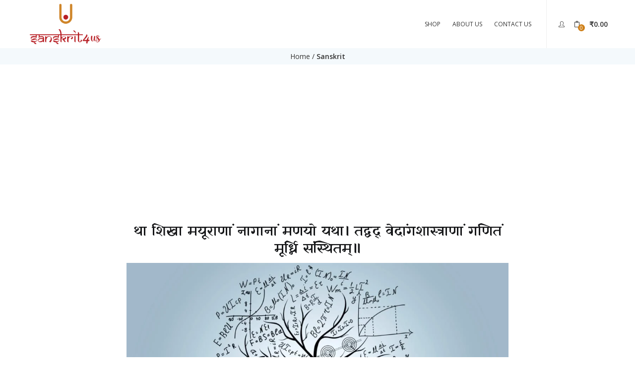

--- FILE ---
content_type: text/html; charset=UTF-8
request_url: https://sanskritforus.com/tha-shikha-mayuranam-naganam-manyo-as/
body_size: 24278
content:
<!DOCTYPE html>
<html lang="en-US" class="no-js">
<head>
	<meta charset="UTF-8">
	<meta name="viewport" content="width=device-width">
	<link rel="profile" href="http://gmpg.org/xfn/11">
	<link rel="pingback" href="https://sanskritforus.com/xmlrpc.php">

	<meta name='robots' content='index, follow, max-image-preview:large, max-snippet:-1, max-video-preview:-1' />
	<style>img:is([sizes="auto" i], [sizes^="auto," i]) { contain-intrinsic-size: 3000px 1500px }</style>
	
	<!-- This site is optimized with the Yoast SEO plugin v26.2 - https://yoast.com/wordpress/plugins/seo/ -->
	<title>था शिखा मयूराणां नागानां मणयो यथा। तद्वद् वेदांगशास्त्राणां गणितं मूर्ध्नि संस्थितम्॥ - Sanskrit For Us</title>
	<meta name="description" content="Sanskrit for you is an initiative to learn and explore ancient sanskrit through the creatives. Learn Sanskrit through poster. Learn sanskrit Online. Sanskrit For Humanity." />
	<link rel="canonical" href="https://sanskritforus.com/tha-shikha-mayuranam-naganam-manyo-as/" />
	<meta property="og:locale" content="en_US" />
	<meta property="og:type" content="article" />
	<meta property="og:title" content="था शिखा मयूराणां नागानां मणयो यथा। तद्वद् वेदांगशास्त्राणां गणितं मूर्ध्नि संस्थितम्॥ - Sanskrit For Us" />
	<meta property="og:description" content="Sanskrit for you is an initiative to learn and explore ancient sanskrit through the creatives. Learn Sanskrit through poster. Learn sanskrit Online. Sanskrit For Humanity." />
	<meta property="og:url" content="https://sanskritforus.com/tha-shikha-mayuranam-naganam-manyo-as/" />
	<meta property="og:site_name" content="Sanskrit For Us" />
	<meta property="article:publisher" content="https://www.facebook.com/sanskritforus" />
	<meta property="article:published_time" content="2022-03-25T20:34:37+00:00" />
	<meta property="article:modified_time" content="2022-07-19T16:26:47+00:00" />
	<meta property="og:image" content="https://sanskritforus.com/wp-content/uploads/2022/03/math-post.jpeg" />
	<meta property="og:image:width" content="1080" />
	<meta property="og:image:height" content="1080" />
	<meta property="og:image:type" content="image/jpeg" />
	<meta name="author" content="sudhir" />
	<meta name="twitter:card" content="summary_large_image" />
	<meta name="twitter:creator" content="@sanskritforus" />
	<meta name="twitter:site" content="@sanskritforus" />
	<meta name="twitter:label1" content="Written by" />
	<meta name="twitter:data1" content="sudhir" />
	<meta name="twitter:label2" content="Est. reading time" />
	<meta name="twitter:data2" content="1 minute" />
	<script type="application/ld+json" class="yoast-schema-graph">{"@context":"https://schema.org","@graph":[{"@type":"WebPage","@id":"https://sanskritforus.com/tha-shikha-mayuranam-naganam-manyo-as/","url":"https://sanskritforus.com/tha-shikha-mayuranam-naganam-manyo-as/","name":"था शिखा मयूराणां नागानां मणयो यथा। तद्वद् वेदांगशास्त्राणां गणितं मूर्ध्नि संस्थितम्॥ - Sanskrit For Us","isPartOf":{"@id":"https://sanskritforus.com/#website"},"primaryImageOfPage":{"@id":"https://sanskritforus.com/tha-shikha-mayuranam-naganam-manyo-as/#primaryimage"},"image":{"@id":"https://sanskritforus.com/tha-shikha-mayuranam-naganam-manyo-as/#primaryimage"},"thumbnailUrl":"https://sanskritforus.com/wp-content/uploads/2022/03/math-post.jpeg","datePublished":"2022-03-25T20:34:37+00:00","dateModified":"2022-07-19T16:26:47+00:00","author":{"@id":"https://sanskritforus.com/#/schema/person/d5ec2810a09d5f12e182be4acb161675"},"description":"Sanskrit for you is an initiative to learn and explore ancient sanskrit through the creatives. Learn Sanskrit through poster. Learn sanskrit Online. Sanskrit For Humanity.","breadcrumb":{"@id":"https://sanskritforus.com/tha-shikha-mayuranam-naganam-manyo-as/#breadcrumb"},"inLanguage":"en-US","potentialAction":[{"@type":"ReadAction","target":["https://sanskritforus.com/tha-shikha-mayuranam-naganam-manyo-as/"]}]},{"@type":"ImageObject","inLanguage":"en-US","@id":"https://sanskritforus.com/tha-shikha-mayuranam-naganam-manyo-as/#primaryimage","url":"https://sanskritforus.com/wp-content/uploads/2022/03/math-post.jpeg","contentUrl":"https://sanskritforus.com/wp-content/uploads/2022/03/math-post.jpeg","width":1080,"height":1080},{"@type":"BreadcrumbList","@id":"https://sanskritforus.com/tha-shikha-mayuranam-naganam-manyo-as/#breadcrumb","itemListElement":[{"@type":"ListItem","position":1,"name":"Home","item":"https://sanskritforus.com/"},{"@type":"ListItem","position":2,"name":"था शिखा मयूराणां नागानां मणयो यथा। तद्वद् वेदांगशास्त्राणां गणितं मूर्ध्नि संस्थितम्॥"}]},{"@type":"WebSite","@id":"https://sanskritforus.com/#website","url":"https://sanskritforus.com/","name":"Sanskrit For Us","description":"Discover the Essence of Sanskrit, For All of Us.","alternateName":"Discover the Essence of Sanskrit, For All of Us.","potentialAction":[{"@type":"SearchAction","target":{"@type":"EntryPoint","urlTemplate":"https://sanskritforus.com/?s={search_term_string}"},"query-input":{"@type":"PropertyValueSpecification","valueRequired":true,"valueName":"search_term_string"}}],"inLanguage":"en-US"},{"@type":"Person","@id":"https://sanskritforus.com/#/schema/person/d5ec2810a09d5f12e182be4acb161675","name":"sudhir","image":{"@type":"ImageObject","inLanguage":"en-US","@id":"https://sanskritforus.com/#/schema/person/image/","url":"https://secure.gravatar.com/avatar/ea8edbb5a2f702cbe4e155b5f94b03b30f6ee0abd846541d2f088e4dde7918d4?s=96&d=mm&r=g","contentUrl":"https://secure.gravatar.com/avatar/ea8edbb5a2f702cbe4e155b5f94b03b30f6ee0abd846541d2f088e4dde7918d4?s=96&d=mm&r=g","caption":"sudhir"},"sameAs":["https://sanskritforus.com/"],"url":"https://sanskritforus.com/author/sudhir/"}]}</script>
	<!-- / Yoast SEO plugin. -->


<link rel='dns-prefetch' href='//fonts.googleapis.com' />
<link rel='preconnect' href='https://fonts.gstatic.com' crossorigin />
<link rel="alternate" type="application/rss+xml" title="Sanskrit For Us &raquo; Feed" href="https://sanskritforus.com/feed/" />
<link rel="alternate" type="application/rss+xml" title="Sanskrit For Us &raquo; Comments Feed" href="https://sanskritforus.com/comments/feed/" />
<link rel="alternate" type="application/rss+xml" title="Sanskrit For Us &raquo; था शिखा मयूराणां नागानां मणयो यथा। तद्वद् वेदांगशास्त्राणां गणितं मूर्ध्नि संस्थितम्॥ Comments Feed" href="https://sanskritforus.com/tha-shikha-mayuranam-naganam-manyo-as/feed/" />
<script type="text/javascript">
/* <![CDATA[ */
window._wpemojiSettings = {"baseUrl":"https:\/\/s.w.org\/images\/core\/emoji\/16.0.1\/72x72\/","ext":".png","svgUrl":"https:\/\/s.w.org\/images\/core\/emoji\/16.0.1\/svg\/","svgExt":".svg","source":{"concatemoji":"https:\/\/sanskritforus.com\/wp-includes\/js\/wp-emoji-release.min.js?ver=6.8.2"}};
/*! This file is auto-generated */
!function(s,n){var o,i,e;function c(e){try{var t={supportTests:e,timestamp:(new Date).valueOf()};sessionStorage.setItem(o,JSON.stringify(t))}catch(e){}}function p(e,t,n){e.clearRect(0,0,e.canvas.width,e.canvas.height),e.fillText(t,0,0);var t=new Uint32Array(e.getImageData(0,0,e.canvas.width,e.canvas.height).data),a=(e.clearRect(0,0,e.canvas.width,e.canvas.height),e.fillText(n,0,0),new Uint32Array(e.getImageData(0,0,e.canvas.width,e.canvas.height).data));return t.every(function(e,t){return e===a[t]})}function u(e,t){e.clearRect(0,0,e.canvas.width,e.canvas.height),e.fillText(t,0,0);for(var n=e.getImageData(16,16,1,1),a=0;a<n.data.length;a++)if(0!==n.data[a])return!1;return!0}function f(e,t,n,a){switch(t){case"flag":return n(e,"\ud83c\udff3\ufe0f\u200d\u26a7\ufe0f","\ud83c\udff3\ufe0f\u200b\u26a7\ufe0f")?!1:!n(e,"\ud83c\udde8\ud83c\uddf6","\ud83c\udde8\u200b\ud83c\uddf6")&&!n(e,"\ud83c\udff4\udb40\udc67\udb40\udc62\udb40\udc65\udb40\udc6e\udb40\udc67\udb40\udc7f","\ud83c\udff4\u200b\udb40\udc67\u200b\udb40\udc62\u200b\udb40\udc65\u200b\udb40\udc6e\u200b\udb40\udc67\u200b\udb40\udc7f");case"emoji":return!a(e,"\ud83e\udedf")}return!1}function g(e,t,n,a){var r="undefined"!=typeof WorkerGlobalScope&&self instanceof WorkerGlobalScope?new OffscreenCanvas(300,150):s.createElement("canvas"),o=r.getContext("2d",{willReadFrequently:!0}),i=(o.textBaseline="top",o.font="600 32px Arial",{});return e.forEach(function(e){i[e]=t(o,e,n,a)}),i}function t(e){var t=s.createElement("script");t.src=e,t.defer=!0,s.head.appendChild(t)}"undefined"!=typeof Promise&&(o="wpEmojiSettingsSupports",i=["flag","emoji"],n.supports={everything:!0,everythingExceptFlag:!0},e=new Promise(function(e){s.addEventListener("DOMContentLoaded",e,{once:!0})}),new Promise(function(t){var n=function(){try{var e=JSON.parse(sessionStorage.getItem(o));if("object"==typeof e&&"number"==typeof e.timestamp&&(new Date).valueOf()<e.timestamp+604800&&"object"==typeof e.supportTests)return e.supportTests}catch(e){}return null}();if(!n){if("undefined"!=typeof Worker&&"undefined"!=typeof OffscreenCanvas&&"undefined"!=typeof URL&&URL.createObjectURL&&"undefined"!=typeof Blob)try{var e="postMessage("+g.toString()+"("+[JSON.stringify(i),f.toString(),p.toString(),u.toString()].join(",")+"));",a=new Blob([e],{type:"text/javascript"}),r=new Worker(URL.createObjectURL(a),{name:"wpTestEmojiSupports"});return void(r.onmessage=function(e){c(n=e.data),r.terminate(),t(n)})}catch(e){}c(n=g(i,f,p,u))}t(n)}).then(function(e){for(var t in e)n.supports[t]=e[t],n.supports.everything=n.supports.everything&&n.supports[t],"flag"!==t&&(n.supports.everythingExceptFlag=n.supports.everythingExceptFlag&&n.supports[t]);n.supports.everythingExceptFlag=n.supports.everythingExceptFlag&&!n.supports.flag,n.DOMReady=!1,n.readyCallback=function(){n.DOMReady=!0}}).then(function(){return e}).then(function(){var e;n.supports.everything||(n.readyCallback(),(e=n.source||{}).concatemoji?t(e.concatemoji):e.wpemoji&&e.twemoji&&(t(e.twemoji),t(e.wpemoji)))}))}((window,document),window._wpemojiSettings);
/* ]]> */
</script>

<style id='wp-emoji-styles-inline-css' type='text/css'>

	img.wp-smiley, img.emoji {
		display: inline !important;
		border: none !important;
		box-shadow: none !important;
		height: 1em !important;
		width: 1em !important;
		margin: 0 0.07em !important;
		vertical-align: -0.1em !important;
		background: none !important;
		padding: 0 !important;
	}
</style>
<style id='classic-theme-styles-inline-css' type='text/css'>
/*! This file is auto-generated */
.wp-block-button__link{color:#fff;background-color:#32373c;border-radius:9999px;box-shadow:none;text-decoration:none;padding:calc(.667em + 2px) calc(1.333em + 2px);font-size:1.125em}.wp-block-file__button{background:#32373c;color:#fff;text-decoration:none}
</style>
<style id='global-styles-inline-css' type='text/css'>
:root{--wp--preset--aspect-ratio--square: 1;--wp--preset--aspect-ratio--4-3: 4/3;--wp--preset--aspect-ratio--3-4: 3/4;--wp--preset--aspect-ratio--3-2: 3/2;--wp--preset--aspect-ratio--2-3: 2/3;--wp--preset--aspect-ratio--16-9: 16/9;--wp--preset--aspect-ratio--9-16: 9/16;--wp--preset--color--black: #000000;--wp--preset--color--cyan-bluish-gray: #abb8c3;--wp--preset--color--white: #ffffff;--wp--preset--color--pale-pink: #f78da7;--wp--preset--color--vivid-red: #cf2e2e;--wp--preset--color--luminous-vivid-orange: #ff6900;--wp--preset--color--luminous-vivid-amber: #fcb900;--wp--preset--color--light-green-cyan: #7bdcb5;--wp--preset--color--vivid-green-cyan: #00d084;--wp--preset--color--pale-cyan-blue: #8ed1fc;--wp--preset--color--vivid-cyan-blue: #0693e3;--wp--preset--color--vivid-purple: #9b51e0;--wp--preset--gradient--vivid-cyan-blue-to-vivid-purple: linear-gradient(135deg,rgba(6,147,227,1) 0%,rgb(155,81,224) 100%);--wp--preset--gradient--light-green-cyan-to-vivid-green-cyan: linear-gradient(135deg,rgb(122,220,180) 0%,rgb(0,208,130) 100%);--wp--preset--gradient--luminous-vivid-amber-to-luminous-vivid-orange: linear-gradient(135deg,rgba(252,185,0,1) 0%,rgba(255,105,0,1) 100%);--wp--preset--gradient--luminous-vivid-orange-to-vivid-red: linear-gradient(135deg,rgba(255,105,0,1) 0%,rgb(207,46,46) 100%);--wp--preset--gradient--very-light-gray-to-cyan-bluish-gray: linear-gradient(135deg,rgb(238,238,238) 0%,rgb(169,184,195) 100%);--wp--preset--gradient--cool-to-warm-spectrum: linear-gradient(135deg,rgb(74,234,220) 0%,rgb(151,120,209) 20%,rgb(207,42,186) 40%,rgb(238,44,130) 60%,rgb(251,105,98) 80%,rgb(254,248,76) 100%);--wp--preset--gradient--blush-light-purple: linear-gradient(135deg,rgb(255,206,236) 0%,rgb(152,150,240) 100%);--wp--preset--gradient--blush-bordeaux: linear-gradient(135deg,rgb(254,205,165) 0%,rgb(254,45,45) 50%,rgb(107,0,62) 100%);--wp--preset--gradient--luminous-dusk: linear-gradient(135deg,rgb(255,203,112) 0%,rgb(199,81,192) 50%,rgb(65,88,208) 100%);--wp--preset--gradient--pale-ocean: linear-gradient(135deg,rgb(255,245,203) 0%,rgb(182,227,212) 50%,rgb(51,167,181) 100%);--wp--preset--gradient--electric-grass: linear-gradient(135deg,rgb(202,248,128) 0%,rgb(113,206,126) 100%);--wp--preset--gradient--midnight: linear-gradient(135deg,rgb(2,3,129) 0%,rgb(40,116,252) 100%);--wp--preset--font-size--small: 13px;--wp--preset--font-size--medium: 20px;--wp--preset--font-size--large: 36px;--wp--preset--font-size--x-large: 42px;--wp--preset--font-family--inter: "Inter", sans-serif;--wp--preset--font-family--cardo: Cardo;--wp--preset--spacing--20: 0.44rem;--wp--preset--spacing--30: 0.67rem;--wp--preset--spacing--40: 1rem;--wp--preset--spacing--50: 1.5rem;--wp--preset--spacing--60: 2.25rem;--wp--preset--spacing--70: 3.38rem;--wp--preset--spacing--80: 5.06rem;--wp--preset--shadow--natural: 6px 6px 9px rgba(0, 0, 0, 0.2);--wp--preset--shadow--deep: 12px 12px 50px rgba(0, 0, 0, 0.4);--wp--preset--shadow--sharp: 6px 6px 0px rgba(0, 0, 0, 0.2);--wp--preset--shadow--outlined: 6px 6px 0px -3px rgba(255, 255, 255, 1), 6px 6px rgba(0, 0, 0, 1);--wp--preset--shadow--crisp: 6px 6px 0px rgba(0, 0, 0, 1);}:where(.is-layout-flex){gap: 0.5em;}:where(.is-layout-grid){gap: 0.5em;}body .is-layout-flex{display: flex;}.is-layout-flex{flex-wrap: wrap;align-items: center;}.is-layout-flex > :is(*, div){margin: 0;}body .is-layout-grid{display: grid;}.is-layout-grid > :is(*, div){margin: 0;}:where(.wp-block-columns.is-layout-flex){gap: 2em;}:where(.wp-block-columns.is-layout-grid){gap: 2em;}:where(.wp-block-post-template.is-layout-flex){gap: 1.25em;}:where(.wp-block-post-template.is-layout-grid){gap: 1.25em;}.has-black-color{color: var(--wp--preset--color--black) !important;}.has-cyan-bluish-gray-color{color: var(--wp--preset--color--cyan-bluish-gray) !important;}.has-white-color{color: var(--wp--preset--color--white) !important;}.has-pale-pink-color{color: var(--wp--preset--color--pale-pink) !important;}.has-vivid-red-color{color: var(--wp--preset--color--vivid-red) !important;}.has-luminous-vivid-orange-color{color: var(--wp--preset--color--luminous-vivid-orange) !important;}.has-luminous-vivid-amber-color{color: var(--wp--preset--color--luminous-vivid-amber) !important;}.has-light-green-cyan-color{color: var(--wp--preset--color--light-green-cyan) !important;}.has-vivid-green-cyan-color{color: var(--wp--preset--color--vivid-green-cyan) !important;}.has-pale-cyan-blue-color{color: var(--wp--preset--color--pale-cyan-blue) !important;}.has-vivid-cyan-blue-color{color: var(--wp--preset--color--vivid-cyan-blue) !important;}.has-vivid-purple-color{color: var(--wp--preset--color--vivid-purple) !important;}.has-black-background-color{background-color: var(--wp--preset--color--black) !important;}.has-cyan-bluish-gray-background-color{background-color: var(--wp--preset--color--cyan-bluish-gray) !important;}.has-white-background-color{background-color: var(--wp--preset--color--white) !important;}.has-pale-pink-background-color{background-color: var(--wp--preset--color--pale-pink) !important;}.has-vivid-red-background-color{background-color: var(--wp--preset--color--vivid-red) !important;}.has-luminous-vivid-orange-background-color{background-color: var(--wp--preset--color--luminous-vivid-orange) !important;}.has-luminous-vivid-amber-background-color{background-color: var(--wp--preset--color--luminous-vivid-amber) !important;}.has-light-green-cyan-background-color{background-color: var(--wp--preset--color--light-green-cyan) !important;}.has-vivid-green-cyan-background-color{background-color: var(--wp--preset--color--vivid-green-cyan) !important;}.has-pale-cyan-blue-background-color{background-color: var(--wp--preset--color--pale-cyan-blue) !important;}.has-vivid-cyan-blue-background-color{background-color: var(--wp--preset--color--vivid-cyan-blue) !important;}.has-vivid-purple-background-color{background-color: var(--wp--preset--color--vivid-purple) !important;}.has-black-border-color{border-color: var(--wp--preset--color--black) !important;}.has-cyan-bluish-gray-border-color{border-color: var(--wp--preset--color--cyan-bluish-gray) !important;}.has-white-border-color{border-color: var(--wp--preset--color--white) !important;}.has-pale-pink-border-color{border-color: var(--wp--preset--color--pale-pink) !important;}.has-vivid-red-border-color{border-color: var(--wp--preset--color--vivid-red) !important;}.has-luminous-vivid-orange-border-color{border-color: var(--wp--preset--color--luminous-vivid-orange) !important;}.has-luminous-vivid-amber-border-color{border-color: var(--wp--preset--color--luminous-vivid-amber) !important;}.has-light-green-cyan-border-color{border-color: var(--wp--preset--color--light-green-cyan) !important;}.has-vivid-green-cyan-border-color{border-color: var(--wp--preset--color--vivid-green-cyan) !important;}.has-pale-cyan-blue-border-color{border-color: var(--wp--preset--color--pale-cyan-blue) !important;}.has-vivid-cyan-blue-border-color{border-color: var(--wp--preset--color--vivid-cyan-blue) !important;}.has-vivid-purple-border-color{border-color: var(--wp--preset--color--vivid-purple) !important;}.has-vivid-cyan-blue-to-vivid-purple-gradient-background{background: var(--wp--preset--gradient--vivid-cyan-blue-to-vivid-purple) !important;}.has-light-green-cyan-to-vivid-green-cyan-gradient-background{background: var(--wp--preset--gradient--light-green-cyan-to-vivid-green-cyan) !important;}.has-luminous-vivid-amber-to-luminous-vivid-orange-gradient-background{background: var(--wp--preset--gradient--luminous-vivid-amber-to-luminous-vivid-orange) !important;}.has-luminous-vivid-orange-to-vivid-red-gradient-background{background: var(--wp--preset--gradient--luminous-vivid-orange-to-vivid-red) !important;}.has-very-light-gray-to-cyan-bluish-gray-gradient-background{background: var(--wp--preset--gradient--very-light-gray-to-cyan-bluish-gray) !important;}.has-cool-to-warm-spectrum-gradient-background{background: var(--wp--preset--gradient--cool-to-warm-spectrum) !important;}.has-blush-light-purple-gradient-background{background: var(--wp--preset--gradient--blush-light-purple) !important;}.has-blush-bordeaux-gradient-background{background: var(--wp--preset--gradient--blush-bordeaux) !important;}.has-luminous-dusk-gradient-background{background: var(--wp--preset--gradient--luminous-dusk) !important;}.has-pale-ocean-gradient-background{background: var(--wp--preset--gradient--pale-ocean) !important;}.has-electric-grass-gradient-background{background: var(--wp--preset--gradient--electric-grass) !important;}.has-midnight-gradient-background{background: var(--wp--preset--gradient--midnight) !important;}.has-small-font-size{font-size: var(--wp--preset--font-size--small) !important;}.has-medium-font-size{font-size: var(--wp--preset--font-size--medium) !important;}.has-large-font-size{font-size: var(--wp--preset--font-size--large) !important;}.has-x-large-font-size{font-size: var(--wp--preset--font-size--x-large) !important;}
:where(.wp-block-post-template.is-layout-flex){gap: 1.25em;}:where(.wp-block-post-template.is-layout-grid){gap: 1.25em;}
:where(.wp-block-columns.is-layout-flex){gap: 2em;}:where(.wp-block-columns.is-layout-grid){gap: 2em;}
:root :where(.wp-block-pullquote){font-size: 1.5em;line-height: 1.6;}
</style>
<link rel='stylesheet' id='contact-form-7-css' href='https://sanskritforus.com/wp-content/plugins/contact-form-7/includes/css/styles.css?ver=6.1.3' type='text/css' media='all' />
<link rel='stylesheet' id='woocommerce-layout-css' href='https://sanskritforus.com/wp-content/plugins/woocommerce/assets/css/woocommerce-layout.css?ver=10.3.7' type='text/css' media='all' />
<link rel='stylesheet' id='woocommerce-smallscreen-css' href='https://sanskritforus.com/wp-content/plugins/woocommerce/assets/css/woocommerce-smallscreen.css?ver=10.3.7' type='text/css' media='only screen and (max-width: 768px)' />
<link rel='stylesheet' id='woocommerce-general-css' href='https://sanskritforus.com/wp-content/plugins/woocommerce/assets/css/woocommerce.css?ver=10.3.7' type='text/css' media='all' />
<style id='woocommerce-inline-inline-css' type='text/css'>
.woocommerce form .form-row .required { visibility: visible; }
</style>
<link rel='stylesheet' id='brands-styles-css' href='https://sanskritforus.com/wp-content/plugins/woocommerce/assets/css/brands.css?ver=10.3.7' type='text/css' media='all' />
<link rel='stylesheet' id='puca-gutenberg-frontend-css' href='https://sanskritforus.com/wp-content/themes/puca/css/gutenberg/gutenberg-frontend.css?ver=1.5' type='text/css' media='all' />
<link rel='stylesheet' id='elementor-icons-css' href='https://sanskritforus.com/wp-content/plugins/elementor/assets/lib/eicons/css/elementor-icons.min.css?ver=5.44.0' type='text/css' media='all' />
<link rel='stylesheet' id='elementor-frontend-css' href='https://sanskritforus.com/wp-content/plugins/elementor/assets/css/frontend.min.css?ver=3.32.5' type='text/css' media='all' />
<link rel='stylesheet' id='elementor-post-5486-css' href='https://sanskritforus.com/wp-content/uploads/elementor/css/post-5486.css?ver=1766421243' type='text/css' media='all' />
<link rel='stylesheet' id='font-awesome-5-all-css' href='https://sanskritforus.com/wp-content/plugins/elementor/assets/lib/font-awesome/css/all.min.css?ver=3.32.5' type='text/css' media='all' />
<link rel='stylesheet' id='font-awesome-4-shim-css' href='https://sanskritforus.com/wp-content/plugins/elementor/assets/lib/font-awesome/css/v4-shims.min.css?ver=3.32.5' type='text/css' media='all' />
<link rel='stylesheet' id='puca-woocommerce-css' href='https://sanskritforus.com/wp-content/themes/puca/css/skins/fashion/woocommerce.css?ver=1.5' type='text/css' media='all' />
<link rel='stylesheet' id='bootstrap-css' href='https://sanskritforus.com/wp-content/themes/puca/css/bootstrap.css?ver=3.2.0' type='text/css' media='all' />
<link rel='stylesheet' id='puca-template-css' href='https://sanskritforus.com/wp-content/themes/puca/css/skins/fashion/template.css?ver=1.5' type='text/css' media='all' />
<style id='puca-template-inline-css' type='text/css'>
:root {--tb-theme-color: #cf811b;--tb-theme-color-hover: #af6d16;}:root {--tb-text-primary-font: Open Sans;--tb-text-second-font: Open Sans;}/* Menu Link Color Active *//* Woocommerce Breadcrumbs */.site-header .logo img {max-width: 150px;}.site-header .logo img {padding-top: 0;padding-right: 0;padding-bottom: 0;padding-left: 0;}@media (max-width: 1024px) {/* Limit logo image height for tablets according to tablets header height */.logo-tablet a img {max-width: 150px;}.logo-tablet a img {padding-top: 0;padding-right: 0;padding-bottom: 0;padding-left: 0;}}@media (max-width: 768px) {/* Limit logo image height for mobile according to mobile header height */.mobile-logo a img {max-width: 166px;}.mobile-logo a img {padding-top: 0;padding-right: 0;padding-bottom: 0;padding-left: 0;}}/* Custom CSS *//*@media (max-width:767px){*//*    #message-purchased {*//*        display: block !important;*//*    }*//*}*//*.woocommerce .pswp--zoom-allowed .pswp__img {*//*    max-width: none;*//*}*//*.pswp__img {*//*    max-width: none !important;*//*}*//*@media (max-width: 767px) {*//*	#shop-now.has-buy-now .single_add_to_cart_button:after,*//*	#shop-now.has-buy-now .single_add_to_cart_button+.added_to_cart.wc-forward:after {*//*		font-family: 'simple-line-icons';*//*		content: "\e04f";	*//*	}*//*}*//*.row.grid[data-mobile="2"]>div {*//*    -webkit-box-flex: 50%;*//*    -moz-box-flex: 50%;*//*    -webkit-flex: 50%;*//*    -ms-flex: 50%;*//*    flex: 50%;*//*    max-width: 100% !important;*//*}*//*.post-post-thumbnail{*//*}*//*.style-center .layout-blog .post-list>article:hover {*//*    -webkit-box-shadow: none;*//*    box-shadow: 0 2px 30px rgba(0,0,0,0.2) !important;*//*}*//*.style-center .layout-blog .post-list>article .entry-header {*//*    background: #fff;*//*    padding: 15px 0;*//*    margin-bottom: 0px !important;*//*}*//*.style-center .layout-blog .post-list>article .entry-content {*//*    padding: 8px 8px 20px 8px !important;*//*    text-align: center !important;*//*    background-color: white !important;*//*}*//*.post-thumb {*//*    position: relative;*//*    width: 500px !important;*//*    height: 500px !important;*//*}*//*.post-post-thumbnail img {*//*    height: 500px !important;*//*    width: 500px !important;*//*}*//*#tbay-header.header-v2 .search {*//*    text-align: right;*//*    display: none;*//*}*//*.header-bottom-main {*//*    background: #000;*//*    display: none;*//*}*//*.tbay-topbar .topbar-inner {*//*    padding: 30px 0 0px !important;*//*}*//*.tbay-footer {*//*    position: relative;*//*    color: #232323;*//*    font-size: 13px;*//*    padding-top: 0px !important;*//*}*//*.tbay-copyright {*//*    color: #666;*//*    font-size: 13px;*//*    font-weight: 400;*//*    background: #f4f9fc !important;*//*    padding-top: 20px;*//*    padding-bottom: 20px;*//*}*//*.row.grid {*//*    display: -ms-flexbox;*//*    display: flex;*//*    -ms-flex-wrap: wrap;*//*    flex-wrap: wrap;*//*    box-shadow: 0 2px 30px rgba(0,0,0,0.2) !important;*//*    padding: 20px 20px 0;*//*    background: #fff;*//*    transition: .4s !important;*//*}*//*.post-grid:hover .entry-thumb .entry-image img {*//*    -webkit-transform: none !important;*//*    -ms-transform: none !important;*//*    -o-transform: none !important;*//*    transform: none !important;*//*}*//*.content-area{*//*    box-shadow: 0 2px 30px rgba(0,0,0,0.2) !important;*//*}*//*.entry-single .meta-info span {*//*    padding: 0 10px;*//*    display: none;*//*}*//*.entry-single .entry-title {*//*    font-size: 28px;*//*    height: auto;*//*    line-height: 35px;*//*    margin: 0px 0 10px;*//*    padding-top: 5% !important;*//*}*//*.post-navigation {*//*    padding: 30px 0;*//*    border-top: 1px solid #eee;*//*    border-bottom: 1px solid #eee;*//*    margin-bottom: 40px;*//*    display: none !important;*//*}*//*.sidebar, .product-top-sidebar, .product-canvas-sidebar, .related-posts, .blog-top-search, .blog-top-sidebar1 {*//*    margin: 10px 0 !important;*//*}*//*#comments {*//*    padding: 30px 0;*//*    position: relative;*//*    display: none;*//*}*//*.widget-blog .meta-info {*//*    padding-bottom: 25px;*//*    display: none;*//*}*//*.meta-info {*//*    display: none !important;*//*}*//*.tbay-to-top.active {*//*    display: none !important;*//*}*//*.tbay-topcart{*//*    display:none;*//*}*//*.elementor-widget-tbay-posts-grid .post .entry-title, .elementor-widget-tbay-posts-grid .post .entry-title a {*//*    color: #54595f;*//*    font-family: "Roboto", Sans-serif;*//*    font-weight: 600;*//*    font-size: 40px !important;*//*    line-height: 70px !important;*//*    padding-top: 20% !important;;*//*}*//*.post-type {*//*    display: none !important;*//*}*//*.layout-blog .post-list>article .entry-title {*//*    font-size: 17px !important;*//*    line-height: normal;*//*    margin-bottom: 10px;*//*}				*/#tbay-topbar .top-bar, #tbay-header .header-bottom-main, #tbay-header .header-category-logo, #tbay-header.header-v4 .top-bar, .header-bottom-main, #tbay-header.header-v10 .top-bar {display: none !important;}.woocommerce-product-details__short-description {font-size: 15px !important;}body {font-size: 15px !important;font-weight: 400;line-height: 1.7;color: #232323;background: #fff;overflow-x: hidden;}.single-product #main-content .wc-tabs-wrapper {margin-top: 10px !important;}h1, h2, h3, h4, h5, h6, .h1, .h2, .h3, .h4, .h5, .h6 {font-weight: 400 !important;}.tbay-topbar .topbar-inner {padding: 13px 0 0px !important;}.singular-shop div.product .information .cart {margin: 0;padding-top: 4px !important;padding-bottom: 0px !important;}.tbay-breadscrumb.breadcrumbs-color .breadscrumb-inner, .tbay-breadscrumb.breadcrumbs-text .breadscrumb-inner {margin: 0;padding: 5px 0 !important;text-align: center;}.woocommerce-page #main-content, .category #main-content, body.blog #main-content {margin: 20px 0 5px !important;}.post .entry-thumb .post-type, .post .content-image .post-type, .post .link-wrap .post-type, .post .owl-carousel-play .post-type {display: none !important;}.entry-single .meta-info span {padding: 0 10px;display: none !important;}.meta-info {display: none !important;}.tbay-footer {padding-top: 20px !important;}.tbay-copyright {padding-top: 10px !important;padding-bottom: 10px !important;}h4, h5, h6, .h4, .h5, .h6 {font-family: 'Yatra One', cursive !important;}.entry-single .entry-title {font-family: 'Yatra One', cursive !important;}.elementor-column-gap-default>.elementor-row>.elementor-column>.elementor-element-populated {text-align: center !important;}.single-product #main-content .wc-tabs-wrapper .accordion-group .panel .panel-collapse {padding-top: 1px !important;}@media (min-width: 1024px) { /*.entry-title {*//*    font-size: 26px;*//*    font-weight: 600;*//*    margin: 0;*//*    line-height: 40px;*//*}*//*.entry-description {*//*    line-height: 24px;*//*    font-size: 20px;*//*    color: #333;*//*}*//*.post-grid .entry-title {*//*    margin-bottom: 10%;*//*}				*/ }@media (min-width: 481px) and (max-width: 767px) { /*.entry-title {*//*    font-size: 16px !important;*//*    line-height: 30px !important;*//*}*//*.entry-description {*//*    line-height: 24px;*//*    font-size: 13px;*//*    color: #333;*//*}				*/ }
</style>
<link rel='stylesheet' id='puca-style-css' href='https://sanskritforus.com/wp-content/themes/puca/style.css?ver=1.5' type='text/css' media='all' />
<link rel='stylesheet' id='font-awesome-css' href='https://sanskritforus.com/wp-content/plugins/elementor/assets/lib/font-awesome/css/font-awesome.min.css?ver=4.7.0' type='text/css' media='all' />
<link rel='stylesheet' id='font-tbay-css' href='https://sanskritforus.com/wp-content/themes/puca/css/font-tbay-custom.css?ver=1.0.0' type='text/css' media='all' />
<link rel='stylesheet' id='simple-line-icons-css' href='https://sanskritforus.com/wp-content/themes/puca/css/simple-line-icons.css?ver=2.4.0' type='text/css' media='all' />
<link rel='stylesheet' id='animate-css-css' href='https://sanskritforus.com/wp-content/themes/puca/css/animate.css?ver=3.5.0' type='text/css' media='all' />
<link rel='stylesheet' id='jquery-treeview-css' href='https://sanskritforus.com/wp-content/themes/puca/css/jquery.treeview.css?ver=1.0.0' type='text/css' media='all' />
<link rel="preload" as="style" href="https://fonts.googleapis.com/css?family=Open%20Sans:300,400,600,700,800,300italic,400italic,600italic,700italic,800italic&#038;display=swap&#038;ver=1742630289" /><link rel="stylesheet" href="https://fonts.googleapis.com/css?family=Open%20Sans:300,400,600,700,800,300italic,400italic,600italic,700italic,800italic&#038;display=swap&#038;ver=1742630289" media="print" onload="this.media='all'"><noscript><link rel="stylesheet" href="https://fonts.googleapis.com/css?family=Open%20Sans:300,400,600,700,800,300italic,400italic,600italic,700italic,800italic&#038;display=swap&#038;ver=1742630289" /></noscript><link rel='stylesheet' id='elementor-gf-local-roboto-css' href='https://sanskritforus.com/wp-content/uploads/elementor/google-fonts/css/roboto.css?ver=1742627646' type='text/css' media='all' />
<link rel='stylesheet' id='elementor-gf-local-robotoslab-css' href='https://sanskritforus.com/wp-content/uploads/elementor/google-fonts/css/robotoslab.css?ver=1742627652' type='text/css' media='all' />
<script type="text/javascript" src="https://sanskritforus.com/wp-includes/js/jquery/jquery.min.js?ver=3.7.1" id="jquery-core-js"></script>
<script type="text/javascript" src="https://sanskritforus.com/wp-includes/js/jquery/jquery-migrate.min.js?ver=3.4.1" id="jquery-migrate-js"></script>
<script type="text/javascript" src="https://sanskritforus.com/wp-content/plugins/woocommerce/assets/js/jquery-blockui/jquery.blockUI.min.js?ver=2.7.0-wc.10.3.7" id="wc-jquery-blockui-js" defer="defer" data-wp-strategy="defer"></script>
<script type="text/javascript" id="wc-add-to-cart-js-extra">
/* <![CDATA[ */
var wc_add_to_cart_params = {"ajax_url":"\/wp-admin\/admin-ajax.php","wc_ajax_url":"\/?wc-ajax=%%endpoint%%","i18n_view_cart":"View cart","cart_url":"https:\/\/sanskritforus.com\/cart\/","is_cart":"","cart_redirect_after_add":"no"};
/* ]]> */
</script>
<script type="text/javascript" src="https://sanskritforus.com/wp-content/plugins/woocommerce/assets/js/frontend/add-to-cart.min.js?ver=10.3.7" id="wc-add-to-cart-js" defer="defer" data-wp-strategy="defer"></script>
<script type="text/javascript" src="https://sanskritforus.com/wp-content/plugins/woocommerce/assets/js/js-cookie/js.cookie.min.js?ver=2.1.4-wc.10.3.7" id="wc-js-cookie-js" defer="defer" data-wp-strategy="defer"></script>
<script type="text/javascript" id="woocommerce-js-extra">
/* <![CDATA[ */
var woocommerce_params = {"ajax_url":"\/wp-admin\/admin-ajax.php","wc_ajax_url":"\/?wc-ajax=%%endpoint%%","i18n_password_show":"Show password","i18n_password_hide":"Hide password"};
/* ]]> */
</script>
<script type="text/javascript" src="https://sanskritforus.com/wp-content/plugins/woocommerce/assets/js/frontend/woocommerce.min.js?ver=10.3.7" id="woocommerce-js" defer="defer" data-wp-strategy="defer"></script>
<script type="text/javascript" src="https://sanskritforus.com/wp-content/plugins/elementor/assets/lib/font-awesome/js/v4-shims.min.js?ver=3.32.5" id="font-awesome-4-shim-js"></script>
<link rel="https://api.w.org/" href="https://sanskritforus.com/wp-json/" /><link rel="alternate" title="JSON" type="application/json" href="https://sanskritforus.com/wp-json/wp/v2/posts/6444" /><link rel="EditURI" type="application/rsd+xml" title="RSD" href="https://sanskritforus.com/xmlrpc.php?rsd" />
<meta name="generator" content="WordPress 6.8.2" />
<meta name="generator" content="WooCommerce 10.3.7" />
<link rel='shortlink' href='https://sanskritforus.com/?p=6444' />
<link rel="alternate" title="oEmbed (JSON)" type="application/json+oembed" href="https://sanskritforus.com/wp-json/oembed/1.0/embed?url=https%3A%2F%2Fsanskritforus.com%2Ftha-shikha-mayuranam-naganam-manyo-as%2F" />
<link rel="alternate" title="oEmbed (XML)" type="text/xml+oembed" href="https://sanskritforus.com/wp-json/oembed/1.0/embed?url=https%3A%2F%2Fsanskritforus.com%2Ftha-shikha-mayuranam-naganam-manyo-as%2F&#038;format=xml" />
<meta name="generator" content="Redux 4.5.8" /><script async src="https://pagead2.googlesyndication.com/pagead/js/adsbygoogle.js?client=ca-pub-5083789122903448"
     crossorigin="anonymous"></script>

<!-- Google tag (gtag.js) -->
<script async src="https://www.googletagmanager.com/gtag/js?id=G-QW220WLCGS"></script>
<script>
  window.dataLayer = window.dataLayer || [];
  function gtag(){dataLayer.push(arguments);}
  gtag('js', new Date());

  gtag('config', 'G-QW220WLCGS');
</script><script type="text/javascript" src="//s7.addthis.com/js/300/addthis_widget.js#pubid=ra-59f2a47d2f1aaba2"></script>	<noscript><style>.woocommerce-product-gallery{ opacity: 1 !important; }</style></noscript>
	<meta name="generator" content="Elementor 3.32.5; features: additional_custom_breakpoints; settings: css_print_method-external, google_font-enabled, font_display-auto">
			<style>
				.e-con.e-parent:nth-of-type(n+4):not(.e-lazyloaded):not(.e-no-lazyload),
				.e-con.e-parent:nth-of-type(n+4):not(.e-lazyloaded):not(.e-no-lazyload) * {
					background-image: none !important;
				}
				@media screen and (max-height: 1024px) {
					.e-con.e-parent:nth-of-type(n+3):not(.e-lazyloaded):not(.e-no-lazyload),
					.e-con.e-parent:nth-of-type(n+3):not(.e-lazyloaded):not(.e-no-lazyload) * {
						background-image: none !important;
					}
				}
				@media screen and (max-height: 640px) {
					.e-con.e-parent:nth-of-type(n+2):not(.e-lazyloaded):not(.e-no-lazyload),
					.e-con.e-parent:nth-of-type(n+2):not(.e-lazyloaded):not(.e-no-lazyload) * {
						background-image: none !important;
					}
				}
			</style>
			<style class='wp-fonts-local' type='text/css'>
@font-face{font-family:Inter;font-style:normal;font-weight:300 900;font-display:fallback;src:url('https://sanskritforus.com/wp-content/plugins/woocommerce/assets/fonts/Inter-VariableFont_slnt,wght.woff2') format('woff2');font-stretch:normal;}
@font-face{font-family:Cardo;font-style:normal;font-weight:400;font-display:fallback;src:url('https://sanskritforus.com/wp-content/plugins/woocommerce/assets/fonts/cardo_normal_400.woff2') format('woff2');}
</style>
<link rel="icon" href="https://sanskritforus.com/wp-content/uploads/2020/07/cropped-4u.com_-e1594270950823-32x32.png" sizes="32x32" />
<link rel="icon" href="https://sanskritforus.com/wp-content/uploads/2020/07/cropped-4u.com_-e1594270950823-192x192.png" sizes="192x192" />
<link rel="apple-touch-icon" href="https://sanskritforus.com/wp-content/uploads/2020/07/cropped-4u.com_-e1594270950823-180x180.png" />
<meta name="msapplication-TileImage" content="https://sanskritforus.com/wp-content/uploads/2020/07/cropped-4u.com_-e1594270950823-270x270.png" />
		<style type="text/css" id="wp-custom-css">
			@import url('https://fonts.googleapis.com/css2?family=Yatra+One&display=swap');		</style>
		<style id="puca_tbay_theme_options-dynamic-css" title="dynamic-css" class="redux-options-output">.tbay-copyright,	.tbay-footer .tb-copyright p{color:#000000;}</style></head>
<body class="wp-singular post-template-default single single-post postid-6444 single-format-standard wp-theme-puca theme-puca woocommerce-no-js skin-fashion v3  ajax_cart_right tbay-body-mobile-product-one tbay-show-cart-mobile elementor-default elementor-kit-5486 elementor-page elementor-page-6444 mobile-hidden-footer-icon header-mobile-center">
<div id="wrapper-container" class="wrapper-container v3">


	 
	  


<div id="tbay-mobile-menu" class="tbay-offcanvas hidden-lg hidden-md v3"> 
    <div class="tbay-offcanvas-body">


                    <div class="offcanvas-head">
                Menu                <button type="button" class="btn btn-toggle-canvas btn-danger" data-toggle="offcanvas">x</button>
            </div>
          
        

        <nav id="tbay-mobile-menu-navbar-treeview" class="menu navbar navbar-offcanvas navbar-static" data-id="sanskrit">
            <div class="navbar-collapse navbar-offcanvas-collapse"><ul id="main-mobile-menu" class="menu treeview nav navbar-nav" data-id="sanskrit"><li id="menu-item-6927" class="menu-item menu-item-type-custom menu-item-object-custom menu-item-6927 level-0 aligned-left"><a href="http://sanskritforus.com/shop">Shop</a></li>
<li id="menu-item-5513" class="menu-item menu-item-type-custom menu-item-object-custom menu-item-5513 level-0 aligned-left"><a href="#">About Us</a></li>
<li id="menu-item-7429" class="menu-item menu-item-type-post_type menu-item-object-page menu-item-7429 level-0 aligned-left"><a href="https://sanskritforus.com/contact-us/">Contact Us</a></li>
</ul></div>        </nav>


    </div>
</div>

	  


	<div class="topbar-device-mobile visible-xxs clearfix">
		
		<div class="active-mobile">
            <button data-toggle="offcanvas" class="btn btn-sm btn-danger btn-offcanvas btn-toggle-canvas offcanvas" type="button"><i class="icon-menu icons"></i></button>        </div> 
		<div class="mobile-logo">
							<a href="https://sanskritforus.com/">
					<img class="logo-mobile-img" src="https://sanskritforus.com/wp-content/uploads/2021/07/Logo-Transparent-e1626941230899.png" alt="Sanskrit For Us">
				</a>
					</div>
		
				<div class="tbay-topcart">
			<div id="cart-wZCc8" class="cart-dropdown dropdown version-1">
				<a class="dropdown-toggle mini-cart v2" data-offcanvas="offcanvas-right" data-toggle="dropdown" aria-expanded="true" role="button" aria-haspopup="true" data-delay="0" href="#" title="View your shopping cart">
					
					<span class="text-skin cart-icon">
						<i class="icon-bag"></i>
						<span class="mini-cart-items">
						   0						</span>
					</span>
					
				</a>            
			</div>
		</div>
			<div class="tbay-dropdown-cart v2 sidebar-right">
	<div class="dropdown-content">
		<div class="widget-header-cart">
			<h3 class="widget-title heading-title">recently added items</h3>
			<a href="javascript:;" class="offcanvas-close"><span>x</span></a>
		</div>
		<div class="widget_shopping_cart_content">
	    
<div class="mini_cart_content">
	<div class="mini_cart_inner">
		<div class="mcart-border">
							<ul class="cart_empty ">
					<li>You have no items in your shopping cart</li>
					<li class="total"><a class="button wc-continue" href="https://sanskritforus.com/shop/"> Continue Shopping </a></li>
				</ul>
			
						<div class="clearfix"></div>
		</div>
	</div>
</div>
		</div>
	</div>
</div>				
		

	
</div>
	
	<div class="topbar-mobile  hidden-lg hidden-md  hidden-xxs clearfix">
	<div class="logo-mobile-theme logo-tablet col-xs-6 text-left">
                            <a href="https://sanskritforus.com/"> 
                <img class="logo-mobile-img" src="https://sanskritforus.com/wp-content/uploads/2021/07/Logo-Transparent-e1626941230899.png" alt="Sanskrit For Us">
            </a>
        	</div>
     <div class="topbar-mobile-right col-xs-6 text-right">
        <div class="active-mobile">
            <button data-toggle="offcanvas" class="btn btn-sm btn-danger btn-offcanvas btn-toggle-canvas offcanvas" type="button"><i class="icon-menu icons"></i></button>        </div>
        <div class="topbar-inner text-left">
            <div class="search-popup search-device-mobile">
                <span class="show-search"><i class="sim-icon icon-magnifier"></i></span>
                            </div>
            
            <div class="setting-popup">

                <div class="dropdown">
                    <button class="account-button btn btn-sm btn-primary btn-outline dropdown-toggle" type="button" data-toggle="dropdown"><i class="sim-icon icon-user"></i></button>
                    <div class="account-menu">
                                                    <div class="menu-nav-account-container"><ul id="menu-nav-account" class="menu-topbar"><li id="menu-item-5416" class="menu-item menu-item-type-post_type menu-item-object-page menu-item-5416"><a href="https://sanskritforus.com/my-account/">My Account</a></li>
<li id="menu-item-5415" class="menu-item menu-item-type-post_type menu-item-object-page menu-item-5415"><a href="https://sanskritforus.com/checkout/">Checkout</a></li>
<li id="menu-item-5417" class="menu-item menu-item-type-post_type menu-item-object-page menu-item-5417"><a href="https://sanskritforus.com/wishlist-2/">Wishlist</a></li>
</ul></div>                                            </div>
                </div>

            </div>

                            <div class="tbay-topcart">
                    <div id="cart-pih0b" class="cart-dropdown dropdown version-1">
                        <a class="dropdown-toggle mini-cart v2" data-offcanvas="offcanvas-right" data-toggle="dropdown" aria-expanded="true" role="button" aria-haspopup="true" data-delay="0" href="#" title="View your shopping cart">
                            
                            <span class="text-skin cart-icon">
                                <i class="icon-bag"></i>
                                <span class="mini-cart-items">
                                0                                </span>
                            </span>
                            
                        </a>             
                    </div>
                </div>
                <div class="tbay-dropdown-cart v2 sidebar-right">
	<div class="dropdown-content">
		<div class="widget-header-cart">
			<h3 class="widget-title heading-title">recently added items</h3>
			<a href="javascript:;" class="offcanvas-close"><span>x</span></a>
		</div>
		<div class="widget_shopping_cart_content">
	    
<div class="mini_cart_content">
	<div class="mini_cart_inner">
		<div class="mcart-border">
							<ul class="cart_empty ">
					<li>You have no items in your shopping cart</li>
					<li class="total"><a class="button wc-continue" href="https://sanskritforus.com/shop/"> Continue Shopping </a></li>
				</ul>
			
						<div class="clearfix"></div>
		</div>
	</div>
</div>
		</div>
	</div>
</div>            
        </div>
    </div>       
</div>

	<header id="tbay-header" class="site-header header-v3 hidden-sm hidden-xs ">
    <section id="tbay-mainmenu" class="tbay-mainmenu hidden-xs hidden-sm">
        <div class="container-full container header-main"> 
		
			<div class="header-inner clearfix">
			
				<div class="row"> 
					
					<div class="header-left col-md-3 col-xlg-4">
							<!-- LOGO -->
							<div class="logo-in-theme">
								
    <div class="logo">
        <a href="https://sanskritforus.com/">
            <img class="header-logo-img" src="https://sanskritforus.com/wp-content/uploads/2024/07/1-05-e1721186630437.png" alt="Sanskrit For Us">
        </a>
    </div>
							</div>
						    
							<div class="search-full hidden-sm hidden-xs"> 
																</div>
						
					</div>
					
					<div class="header-right col-md-9 col-xlg-8">


						<div class="header-menu">
							<nav data-duration="400" class="menu hidden-xs hidden-sm tbay-megamenu slide animate navbar">
<div class="collapse navbar-collapse"><ul id="primary-menu" class="nav navbar-nav megamenu" data-id="sanskrit"><li class="menu-item menu-item-type-custom menu-item-object-custom menu-item-6927 level-0 aligned-left"><a href="http://sanskritforus.com/shop">Shop</a></li>
<li class="menu-item menu-item-type-custom menu-item-object-custom menu-item-5513 level-0 aligned-left"><a href="#">About Us</a></li>
<li class="menu-item menu-item-type-post_type menu-item-object-page menu-item-7429 level-0 aligned-left"><a href="https://sanskritforus.com/contact-us/">Contact Us</a></li>
</ul></div></nav>						</div>

						<div class="top-account">
							
	<div class="tbay-login">

		  
 
				 
					<a href="https://sanskritforus.com/my-account/" title="Login"><i class="sim-icon icon-user"></i></a>        
				  	
		 

	</div>
	
 						</div>


													<div class="top-cart-wishlist">

								<!-- Cart -->
								<div class="top-cart hidden-xs">
									<div class="tbay-topcart">
 <div id="cart-12yPs" class="cart-dropdown dropdown version-1">
        <a class="dropdown-toggle mini-cart v2" data-offcanvas="offcanvas-right" data-toggle="dropdown" aria-expanded="true" role="button" aria-haspopup="true" data-delay="0" href="#" title="View your shopping cart">
            
	        <span class="text-skin cart-icon">
				<i class="icon-bag"></i>
				<span class="mini-cart-items">
				   0				</span>
			</span>

			<span class="qty"><span class="woocommerce-Price-amount amount"><bdi><span class="woocommerce-Price-currencySymbol">&#8377;</span>0.00</bdi></span></span>
            
        </a>            
    </div>
</div>    

<div class="tbay-dropdown-cart v2 sidebar-right">
	<div class="dropdown-content">
		<div class="widget-header-cart">
			<h3 class="widget-title heading-title">recently added items</h3>
			<a href="javascript:;" class="offcanvas-close"><span>x</span></a>
		</div>
		<div class="widget_shopping_cart_content">
	    
<div class="mini_cart_content">
	<div class="mini_cart_inner">
		<div class="mcart-border">
							<ul class="cart_empty ">
					<li>You have no items in your shopping cart</li>
					<li class="total"><a class="button wc-continue" href="https://sanskritforus.com/shop/"> Continue Shopping </a></li>
				</ul>
			
						<div class="clearfix"></div>
		</div>
	</div>
</div>
		</div>
	</div>
</div>								</div>
							</div>
						
	                    										

					</div>

				</div>    
			</div>  
        </div>      
    </section>
</header>
	<div id="tbay-main-content">
<section id="tbay-breadscrumb" style="background-color:#f4f9fc" class="tbay-breadscrumb  breadcrumbs-color show-title"><div class="container"><div class="breadscrumb-inner" ><ol class="breadcrumb"><li><a href="https://sanskritforus.com" class="active">Home</a>  / </li> <li><a href="https://sanskritforus.com/category/sanskrit/">Sanskrit</a>  </li></ol></div></div></section>

<section id="main-container" class="main-content container inner">
	<div class="row">
		
				
		<div id="main-content" class="col-xs-12 col-xs-12 col-md-12">
			<div id="primary" class="content-area">
				<div id="content" class="site-content single-post" role="main">
					<!-- /post-standard -->
  <article id="post-6444" class="post-6444 post type-post status-publish format-standard has-post-thumbnail hentry category-sanskrit">
	<div class="entry-single">
		
        
	        	<div class="entry-header">

					<div class="entry-meta">
			            			                    <h1 class="entry-title">
			                       था शिखा मयूराणां नागानां मणयो यथा। तद्वद् वेदांगशास्त्राणां गणितं मूर्ध्नि संस्थितम्॥			                    </h1>
			                			        </div>
					<div class="meta-info">
						<span class="author"><img alt='' src='https://secure.gravatar.com/avatar/ea8edbb5a2f702cbe4e155b5f94b03b30f6ee0abd846541d2f088e4dde7918d4?s=96&#038;d=mm&#038;r=g' srcset='https://secure.gravatar.com/avatar/ea8edbb5a2f702cbe4e155b5f94b03b30f6ee0abd846541d2f088e4dde7918d4?s=96&#038;d=mm&#038;r=g 2x' class='avatar avatar-96 photo' height='96' width='96' decoding='async'/> <a href="https://sanskritforus.com/author/sudhir/" title="Posts by sudhir" rel="author">sudhir</a></span>

						<span class="entry-date"><i class="icon-clock icons"></i> <span class="screen-reader-text">Posted on</span> <a href="https://sanskritforus.com/tha-shikha-mayuranam-naganam-manyo-as/" rel="bookmark"><time class="entry-date published updated" datetime="2022-03-26T02:04:37+05:30">March 26, 2022</time></a></span>

													<span class="comments-link"><i class="icons icon-bubbles"></i> <a href="https://sanskritforus.com/tha-shikha-mayuranam-naganam-manyo-as/#respond">0</a></span>
						
						<span class="entry-category">
				            <i class="icons icon-folder"></i>
				            <a href="https://sanskritforus.com/category/sanskrit/" rel="category tag">Sanskrit</a>				      	</span>
						<span class="post-type"><i class="icons icon-pin"></i></span>
					</div>
				</div>


				<div class="post-excerpt entry-content">
											<figure class="entry-thumb ">

							
		<div class="post-thumbnail">
			<img fetchpriority="high" width="1080" height="1080" src="https://sanskritforus.com/wp-content/uploads/2022/03/math-post.jpeg" class="attachment-full size-full wp-post-image" alt="" decoding="async" />		</div><!-- .post-thumbnail -->

								</figure>
						 

							<div data-elementor-type="wp-post" data-elementor-id="6444" class="elementor elementor-6444">
						<section class="elementor-section elementor-top-section elementor-element elementor-element-3ace562 elementor-section-boxed elementor-section-height-default elementor-section-height-default" data-id="3ace562" data-element_type="section">
						<div class="elementor-container elementor-column-gap-default">
					<div class="elementor-column elementor-col-100 elementor-top-column elementor-element elementor-element-5c17356" data-id="5c17356" data-element_type="column">
			<div class="elementor-widget-wrap elementor-element-populated">
						<div class="elementor-element elementor-element-99aa466 elementor-widget elementor-widget-text-editor" data-id="99aa466" data-element_type="widget" data-widget_type="text-editor.default">
				<div class="elementor-widget-container">
									<p><span style="color: #050505; font-family: system-ui, -apple-system, 'system-ui', '.SFNSText-Regular', sans-serif; text-align: start;">था शिखा मयूराणां नागानां मणयो यथा।</span><br style="color: #050505; font-family: system-ui, -apple-system, 'system-ui', '.SFNSText-Regular', sans-serif; text-align: start;" /><span style="color: #050505; font-family: system-ui, -apple-system, 'system-ui', '.SFNSText-Regular', sans-serif; text-align: start;">तद्वद् वेदांगशास्त्राणां गणितं मूर्ध्नि संस्थितम्॥</span><br style="color: #050505; font-family: system-ui, -apple-system, 'system-ui', '.SFNSText-Regular', sans-serif; text-align: start;" /><br style="color: #050505; font-family: system-ui, -apple-system, 'system-ui', '.SFNSText-Regular', sans-serif; text-align: start;" /><span style="color: #050505; font-family: system-ui, -apple-system, 'system-ui', '.SFNSText-Regular', sans-serif; text-align: start;">Source &#8211; वेदांग ज्योतिष &#8211; ५</span><br style="color: #050505; font-family: system-ui, -apple-system, 'system-ui', '.SFNSText-Regular', sans-serif; text-align: start;" /><br style="color: #050505; font-family: system-ui, -apple-system, 'system-ui', '.SFNSText-Regular', sans-serif; text-align: start;" /><span style="color: #050505; font-family: system-ui, -apple-system, 'system-ui', '.SFNSText-Regular', sans-serif; text-align: start;">जैसे मोरों में शिखा और नागों में मणि का स्थान सबसे उपर है, वैसे ही सभी वेदांग और शास्त्रों मे गणित का स्थान सबसे उपर है।</span><br style="color: #050505; font-family: system-ui, -apple-system, 'system-ui', '.SFNSText-Regular', sans-serif; text-align: start;" /><br style="color: #050505; font-family: system-ui, -apple-system, 'system-ui', '.SFNSText-Regular', sans-serif; text-align: start;" /><span style="color: #050505; font-family: system-ui, -apple-system, 'system-ui', '.SFNSText-Regular', sans-serif; text-align: start;">Just as the crest on the heads of peacocks and the gems on the heads of serpents is in the highest position, in the same way the place of mathematics in the Vedangashastras is at the top.</span></p>								</div>
				</div>
					</div>
		</div>
					</div>
		</section>
				</div>
							
				</div><!-- /entry-content -->
								<div class="entry-bottom">
								
						              <div class="tbay-post-share">
            	<span class="meta-title">Share: </span>
              	<div class="addthis_inline_share_toolbox"></div>
            </div>
		  						</div>
				
		
        </div>
</article>


	<nav class="navigation post-navigation" aria-label="Posts">
		<h2 class="screen-reader-text">Post navigation</h2>
		<div class="nav-links"><div class="nav-previous"><a href="https://sanskritforus.com/durosthospi-na-durstho-yo-yasy-manasi/" rel="prev"><span class="meta-nav" aria-hidden="true">Previous</span> <span class="screen-reader-text">Previous post:</span> <span class="post-title">दूरस्थोऽपि न दूरस्थो यो यस्य मनसि स्थित:। यो यस्य हॄदये नास्ति समीपस्थोऽपि दूरत:॥</span></a></div><div class="nav-next"><a href="https://sanskritforus.com/na-sa-sakha-yo-na-dadati-sakhe/" rel="next"><span class="meta-nav" aria-hidden="true">Next</span> <span class="screen-reader-text">Next post:</span> <span class="post-title">न स सखा यो न ददाति सख्ये।</span></a></div></div>
	</nav>								<div class="related-posts">
									    <div class="widget">
        <h4 class="widget-title">
            <span>Related posts</span>
        </h4>

        <div class="related-posts-content  widget-content">
                        <div class="row" data-xlgdesktop="2" data-desktop="2" data-desktopsmall="2" data-tablet="2" data-mobile="2">
                                <div class="col-sm-6">
                            
<div class="entry-content media">

          <div class="media-left">
          <figure class="entry-thumb">
              <a href="https://sanskritforus.com/sanskrit-name-divine-vag-anvakhyata/"  class="entry-image">
                <img width="360" height="360" src="https://sanskritforus.com/wp-content/uploads/2023/08/sanskrit-day-360x360.jpeg" class="attachment-medium size-medium" alt="संस्कृतदिवसस्य हार्दाः शुभेच्छाः ---------------- संस्कृतं नाम दैवी वाग् अन्वाख्याता महर्षिभिः॥ संस्कृत एक महान भाष्य है जो महान हस्तियों द्वारा प्रतिपादित किया गया है! Sanskrit is a great speech advocated by great personalities!" decoding="async" />              </a>  
          </figure>
        </div>
        <div class="media-body">
                <h4 class="entry-title">
                <a href="https://sanskritforus.com/sanskrit-name-divine-vag-anvakhyata/">संस्कृतं नाम दैवी वाग् अन्वाख्याता महर्षिभिः॥</a>
            </h4>
            <div class="entry-content-inner clearfix">
        <div class="entry-meta">
            <div class="meta-info">
                <span class="entry-date"><span class="screen-reader-text">Posted on</span> <a href="https://sanskritforus.com/sanskrit-name-divine-vag-anvakhyata/" rel="bookmark"><time class="entry-date published updated" datetime="2023-08-30T22:29:52+05:30">August 30, 2023</time></a></span>
            
                                <span class="comments-link"><i class="icons icon-bubbles"></i> <a href="https://sanskritforus.com/sanskrit-name-divine-vag-anvakhyata/#comments">1</a></span>
                            </div>
        </div>
    </div>
  </div>
</div>      
                    </div>
                                        <div class="col-sm-6">
                            
<div class="entry-content media">

          <div class="media-left">
          <figure class="entry-thumb">
              <a href="https://sanskritforus.com/om-aadhar-shaktaye-namah/"  class="entry-image">
                <img width="360" height="360" src="https://sanskritforus.com/wp-content/uploads/2022/09/Vishwakarma-ji-360x360.jpeg" class="attachment-medium size-medium" alt="ऊं आधार शक्तपे नमः ऊं कूमयि नमः ऊं अनंतम नमः ऊं पृथिव्यै नमः ऊं श्री सृष्टतनया सर्वसिद्धया विश्वकर्माया नमो नमः" decoding="async" />              </a>  
          </figure>
        </div>
        <div class="media-body">
                <h4 class="entry-title">
                <a href="https://sanskritforus.com/om-aadhar-shaktaye-namah/">ऊं आधार शक्तपे नमः ऊं कूमयि नमः ऊं अनंतम नमः ऊं पृथिव्यै नमः ऊं श्री सृष्टतनया सर्वसिद्धया विश्वकर्माया नमो नमः</a>
            </h4>
            <div class="entry-content-inner clearfix">
        <div class="entry-meta">
            <div class="meta-info">
                <span class="entry-date"><span class="screen-reader-text">Posted on</span> <a href="https://sanskritforus.com/om-aadhar-shaktaye-namah/" rel="bookmark"><time class="entry-date published updated" datetime="2022-09-20T00:35:33+05:30">September 20, 2022</time></a></span>
            
                                <span class="comments-link"><i class="icons icon-bubbles"></i> <a href="https://sanskritforus.com/om-aadhar-shaktaye-namah/#respond">0</a></span>
                            </div>
        </div>
    </div>
  </div>
</div>      
                    </div>
                                        <div class="col-sm-6">
                            
<div class="entry-content media">

          <div class="media-left">
          <figure class="entry-thumb">
              <a href="https://sanskritforus.com/gajananay-mahse-pratyuhatimirchhide/"  class="entry-image">
                <img width="360" height="360" src="https://sanskritforus.com/wp-content/uploads/2022/09/Shree-Ganeshji-post-360x360.jpeg" class="attachment-medium size-medium" alt="गजाननाय महसे प्रत्यूहतिमिरच्छिदे । अपारकरुणापूरतरङ्गितदृशे नमः ॥" decoding="async" />              </a>  
          </figure>
        </div>
        <div class="media-body">
                <h4 class="entry-title">
                <a href="https://sanskritforus.com/gajananay-mahse-pratyuhatimirchhide/">गजाननाय महसे प्रत्यूहतिमिरच्छिदे । अपारकरुणापूरतरङ्गितदृशे नमः ॥</a>
            </h4>
            <div class="entry-content-inner clearfix">
        <div class="entry-meta">
            <div class="meta-info">
                <span class="entry-date"><span class="screen-reader-text">Posted on</span> <a href="https://sanskritforus.com/gajananay-mahse-pratyuhatimirchhide/" rel="bookmark"><time class="entry-date published updated" datetime="2022-09-06T00:06:45+05:30">September 6, 2022</time></a></span>
            
                                <span class="comments-link"><i class="icons icon-bubbles"></i> <a href="https://sanskritforus.com/gajananay-mahse-pratyuhatimirchhide/#respond">0</a></span>
                            </div>
        </div>
    </div>
  </div>
</div>      
                    </div>
                                        <div class="col-sm-6">
                            
<div class="entry-content media">

          <div class="media-left">
          <figure class="entry-thumb">
              <a href="https://sanskritforus.com/namaste-sada-vatsale-matrubhume/"  class="entry-image">
                <img width="360" height="360" src="https://sanskritforus.com/wp-content/uploads/2022/09/indian-post-360x360.jpeg" class="attachment-medium size-medium" alt="नमस्ते सदा वत्सले मातृभूमे ||" decoding="async" />              </a>  
          </figure>
        </div>
        <div class="media-body">
                <h4 class="entry-title">
                <a href="https://sanskritforus.com/namaste-sada-vatsale-matrubhume/">नमस्ते सदा वत्सले मातृभूमे ||</a>
            </h4>
            <div class="entry-content-inner clearfix">
        <div class="entry-meta">
            <div class="meta-info">
                <span class="entry-date"><span class="screen-reader-text">Posted on</span> <a href="https://sanskritforus.com/namaste-sada-vatsale-matrubhume/" rel="bookmark"><time class="entry-date published updated" datetime="2022-09-05T23:57:45+05:30">September 5, 2022</time></a></span>
            
                                <span class="comments-link"><i class="icons icon-bubbles"></i> <a href="https://sanskritforus.com/namaste-sada-vatsale-matrubhume/#comments">4</a></span>
                            </div>
        </div>
    </div>
  </div>
</div>      
                    </div>
                                                </div>
        </div>
        
    </div>
								</div>
			                
<div id="comments" class="comments-area">

	
	
	
		      	<div class="commentform row reset-button-default">
		    	<div class="col-sm-12">
			    		<div id="respond" class="comment-respond">
		<h3 id="reply-title" class="comment-reply-title"><span class="title">Leave a Comment</span> <small><a rel="nofollow" id="cancel-comment-reply-link" href="/tha-shikha-mayuranam-naganam-manyo-as/#respond" style="display:none;">Cancel reply</a></small></h3><form action="https://sanskritforus.com/wp-comments-post.php" method="post" id="commentform" class="comment-form"><div class="form-group h-info">Your email address will not be published.</div><div class="form-group">
                                                <textarea rows="8" placeholder="Your comment..." id="comment" class="form-control"  name="comment" aria-required=true></textarea>
                                            </div><div class="form-group ">
	                                            <input type="text" placeholder="Your name"   name="author" class="form-control" id="author" value=""  aria-required=true />
	                                            </div>
 <div class="form-group ">
	                                            <input id="email" placeholder="Your email"  name="email" class="form-control" type="text" value=""  aria-required=true />
	                                            </div>
<div class="form-group ">
	                                            <input id="url" placeholder="Website" name="url" class="form-control" type="text" value=""  />
	                                            </div>
<p class="comment-form-cookies-consent"><input id="wp-comment-cookies-consent" name="wp-comment-cookies-consent" type="checkbox" value="yes" /> <label for="wp-comment-cookies-consent">Save my name, email, and website in this browser for the next time I comment.</label></p>
<p class="form-submit"><input name="submit" type="submit" id="submit" class="submit" value="Submit" /> <input type='hidden' name='comment_post_ID' value='6444' id='comment_post_ID' />
<input type='hidden' name='comment_parent' id='comment_parent' value='0' />
</p></form>	</div><!-- #respond -->
			      	</div>
	      	</div>
	      	</div><!-- .comments-area -->
				</div><!-- #content -->
			</div><!-- #primary -->
		</div>	

				
			</div>	
</section>

	</div><!-- .site-content -->

	<footer id="tbay-footer" class="tbay-footer ">
					
							<div class="tbay-copyright">
					<div class="container">
						<div class="copyright-content">
							<div class="text-copyright text-center">
							
								<span style="color: #b62221; font-family: 'Yatra One', cursive; font-size: 15px;">Copyright @ 2025 Sanskrit For Us. धर्मो रक्षति रक्षितः</span>
							</div> 
						</div>
					</div>
				</div>

				

			
					
	</footer><!-- .site-footer -->

		
	
			<div class="tbay-to-top v3">

			<div class="more-to-top">
				
								
				
								<!-- Setting -->
				<div class="tbay-cart top-cart hidden-xs">
					<a href="https://sanskritforus.com/cart/" class="mini-cart">
						<i class="icon-bag"></i>
						<span class="mini-cart-items-fixed">
						0						</span>
					</a>
				</div>
							</div>
			
			<a href="javascript:void(0);" id="back-to-top">
				<p>TOP</p>
			</a>
		</div>
		
		
		
		

</div><!-- .site -->

<script type="speculationrules">
{"prefetch":[{"source":"document","where":{"and":[{"href_matches":"\/*"},{"not":{"href_matches":["\/wp-*.php","\/wp-admin\/*","\/wp-content\/uploads\/*","\/wp-content\/*","\/wp-content\/plugins\/*","\/wp-content\/themes\/puca\/*","\/*\\?(.+)"]}},{"not":{"selector_matches":"a[rel~=\"nofollow\"]"}},{"not":{"selector_matches":".no-prefetch, .no-prefetch a"}}]},"eagerness":"conservative"}]}
</script>
    <div class="modal fade" id="tbay-cart-modal" tabindex="-1" role="dialog" aria-hidden="true">
        <div class="modal-dialog modal-lg">
            <div class="modal-content">
                <div class="modal-body">
                    <button type="button" class="close btn btn-close" data-dismiss="modal" aria-hidden="true">
                        <i class="fa fa-times"></i>
                    </button>
                    <div class="modal-body-content"></div>
                </div>
            </div>
        </div>
    </div>
                <div class="puca-close-side"></div>
           			<script>
				const lazyloadRunObserver = () => {
					const lazyloadBackgrounds = document.querySelectorAll( `.e-con.e-parent:not(.e-lazyloaded)` );
					const lazyloadBackgroundObserver = new IntersectionObserver( ( entries ) => {
						entries.forEach( ( entry ) => {
							if ( entry.isIntersecting ) {
								let lazyloadBackground = entry.target;
								if( lazyloadBackground ) {
									lazyloadBackground.classList.add( 'e-lazyloaded' );
								}
								lazyloadBackgroundObserver.unobserve( entry.target );
							}
						});
					}, { rootMargin: '200px 0px 200px 0px' } );
					lazyloadBackgrounds.forEach( ( lazyloadBackground ) => {
						lazyloadBackgroundObserver.observe( lazyloadBackground );
					} );
				};
				const events = [
					'DOMContentLoaded',
					'elementor/lazyload/observe',
				];
				events.forEach( ( event ) => {
					document.addEventListener( event, lazyloadRunObserver );
				} );
			</script>
				<script type='text/javascript'>
		(function () {
			var c = document.body.className;
			c = c.replace(/woocommerce-no-js/, 'woocommerce-js');
			document.body.className = c;
		})();
	</script>
	<link rel='stylesheet' id='wc-blocks-style-css' href='https://sanskritforus.com/wp-content/plugins/woocommerce/assets/client/blocks/wc-blocks.css?ver=wc-10.3.7' type='text/css' media='all' />
<script type="text/javascript" src="https://sanskritforus.com/wp-includes/js/jquery/ui/core.min.js?ver=1.13.3" id="jquery-ui-core-js"></script>
<script type="text/javascript" src="https://sanskritforus.com/wp-includes/js/jquery/ui/menu.min.js?ver=1.13.3" id="jquery-ui-menu-js"></script>
<script type="text/javascript" src="https://sanskritforus.com/wp-includes/js/dist/dom-ready.min.js?ver=f77871ff7694fffea381" id="wp-dom-ready-js"></script>
<script type="text/javascript" src="https://sanskritforus.com/wp-includes/js/dist/hooks.min.js?ver=4d63a3d491d11ffd8ac6" id="wp-hooks-js"></script>
<script type="text/javascript" src="https://sanskritforus.com/wp-includes/js/dist/i18n.min.js?ver=5e580eb46a90c2b997e6" id="wp-i18n-js"></script>
<script type="text/javascript" id="wp-i18n-js-after">
/* <![CDATA[ */
wp.i18n.setLocaleData( { 'text direction\u0004ltr': [ 'ltr' ] } );
/* ]]> */
</script>
<script type="text/javascript" src="https://sanskritforus.com/wp-includes/js/dist/a11y.min.js?ver=3156534cc54473497e14" id="wp-a11y-js"></script>
<script type="text/javascript" src="https://sanskritforus.com/wp-includes/js/jquery/ui/autocomplete.min.js?ver=1.13.3" id="jquery-ui-autocomplete-js"></script>
<script type="text/javascript" src="https://sanskritforus.com/wp-content/themes/puca/js/bootstrap.js?ver=3.3.7" id="bootstrap-js"></script>
<script type="text/javascript" src="https://sanskritforus.com/wp-content/plugins/contact-form-7/includes/swv/js/index.js?ver=6.1.3" id="swv-js"></script>
<script type="text/javascript" id="contact-form-7-js-before">
/* <![CDATA[ */
var wpcf7 = {
    "api": {
        "root": "https:\/\/sanskritforus.com\/wp-json\/",
        "namespace": "contact-form-7\/v1"
    }
};
/* ]]> */
</script>
<script type="text/javascript" src="https://sanskritforus.com/wp-content/plugins/contact-form-7/includes/js/index.js?ver=6.1.3" id="contact-form-7-js"></script>
<script type="text/javascript" src="https://sanskritforus.com/wp-content/plugins/woocommerce/assets/js/sourcebuster/sourcebuster.min.js?ver=10.3.7" id="sourcebuster-js-js"></script>
<script type="text/javascript" id="wc-order-attribution-js-extra">
/* <![CDATA[ */
var wc_order_attribution = {"params":{"lifetime":1.0e-5,"session":30,"base64":false,"ajaxurl":"https:\/\/sanskritforus.com\/wp-admin\/admin-ajax.php","prefix":"wc_order_attribution_","allowTracking":true},"fields":{"source_type":"current.typ","referrer":"current_add.rf","utm_campaign":"current.cmp","utm_source":"current.src","utm_medium":"current.mdm","utm_content":"current.cnt","utm_id":"current.id","utm_term":"current.trm","utm_source_platform":"current.plt","utm_creative_format":"current.fmt","utm_marketing_tactic":"current.tct","session_entry":"current_add.ep","session_start_time":"current_add.fd","session_pages":"session.pgs","session_count":"udata.vst","user_agent":"udata.uag"}};
/* ]]> */
</script>
<script type="text/javascript" src="https://sanskritforus.com/wp-content/plugins/woocommerce/assets/js/frontend/order-attribution.min.js?ver=10.3.7" id="wc-order-attribution-js"></script>
<script type="text/javascript" src="https://sanskritforus.com/wp-content/plugins/elementor/assets/js/webpack.runtime.min.js?ver=3.32.5" id="elementor-webpack-runtime-js"></script>
<script type="text/javascript" src="https://sanskritforus.com/wp-content/plugins/elementor/assets/js/frontend-modules.min.js?ver=3.32.5" id="elementor-frontend-modules-js"></script>
<script type="text/javascript" id="elementor-frontend-js-before">
/* <![CDATA[ */
var elementorFrontendConfig = {"environmentMode":{"edit":false,"wpPreview":false,"isScriptDebug":false},"i18n":{"shareOnFacebook":"Share on Facebook","shareOnTwitter":"Share on Twitter","pinIt":"Pin it","download":"Download","downloadImage":"Download image","fullscreen":"Fullscreen","zoom":"Zoom","share":"Share","playVideo":"Play Video","previous":"Previous","next":"Next","close":"Close","a11yCarouselPrevSlideMessage":"Previous slide","a11yCarouselNextSlideMessage":"Next slide","a11yCarouselFirstSlideMessage":"This is the first slide","a11yCarouselLastSlideMessage":"This is the last slide","a11yCarouselPaginationBulletMessage":"Go to slide"},"is_rtl":false,"breakpoints":{"xs":0,"sm":480,"md":768,"lg":1200,"xl":1440,"xxl":1600},"responsive":{"breakpoints":{"mobile":{"label":"Mobile Portrait","value":767,"default_value":767,"direction":"max","is_enabled":true},"mobile_extra":{"label":"Mobile Landscape","value":880,"default_value":880,"direction":"max","is_enabled":false},"tablet":{"label":"Tablet Portrait","value":1024,"default_value":1024,"direction":"max","is_enabled":true},"tablet_extra":{"label":"Tablet Landscape","value":1200,"default_value":1200,"direction":"max","is_enabled":false},"laptop":{"label":"Laptop","value":1366,"default_value":1366,"direction":"max","is_enabled":false},"widescreen":{"label":"Widescreen","value":2400,"default_value":2400,"direction":"min","is_enabled":false}},"hasCustomBreakpoints":false},"version":"3.32.5","is_static":false,"experimentalFeatures":{"additional_custom_breakpoints":true,"home_screen":true,"global_classes_should_enforce_capabilities":true,"e_variables":true,"cloud-library":true,"e_opt_in_v4_page":true,"import-export-customization":true},"urls":{"assets":"https:\/\/sanskritforus.com\/wp-content\/plugins\/elementor\/assets\/","ajaxurl":"https:\/\/sanskritforus.com\/wp-admin\/admin-ajax.php","uploadUrl":"https:\/\/sanskritforus.com\/wp-content\/uploads"},"nonces":{"floatingButtonsClickTracking":"2b39603c1e"},"swiperClass":"swiper","settings":{"page":[],"editorPreferences":[]},"kit":{"active_breakpoints":["viewport_mobile","viewport_tablet"],"global_image_lightbox":"yes","lightbox_enable_counter":"yes","lightbox_enable_fullscreen":"yes","lightbox_enable_zoom":"yes","lightbox_enable_share":"yes","lightbox_title_src":"title","lightbox_description_src":"description"},"post":{"id":6444,"title":"%E0%A4%A5%E0%A4%BE%20%E0%A4%B6%E0%A4%BF%E0%A4%96%E0%A4%BE%20%E0%A4%AE%E0%A4%AF%E0%A5%82%E0%A4%B0%E0%A4%BE%E0%A4%A3%E0%A4%BE%E0%A4%82%20%E0%A4%A8%E0%A4%BE%E0%A4%97%E0%A4%BE%E0%A4%A8%E0%A4%BE%E0%A4%82%20%E0%A4%AE%E0%A4%A3%E0%A4%AF%E0%A5%8B%20%E0%A4%AF%E0%A4%A5%E0%A4%BE%E0%A5%A4%20%E0%A4%A4%E0%A4%A6%E0%A5%8D%E0%A4%B5%E0%A4%A6%E0%A5%8D%20%E0%A4%B5%E0%A5%87%E0%A4%A6%E0%A4%BE%E0%A4%82%E0%A4%97%E0%A4%B6%E0%A4%BE%E0%A4%B8%E0%A5%8D%E0%A4%A4%E0%A5%8D%E0%A4%B0%E0%A4%BE%E0%A4%A3%E0%A4%BE%E0%A4%82%20%E0%A4%97%E0%A4%A3%E0%A4%BF%E0%A4%A4%E0%A4%82%20%E0%A4%AE%E0%A5%82%E0%A4%B0%E0%A5%8D%E0%A4%A7%E0%A5%8D%E0%A4%A8%E0%A4%BF%20%E0%A4%B8%E0%A4%82%E0%A4%B8%E0%A5%8D%E0%A4%A5%E0%A4%BF%E0%A4%A4%E0%A4%AE%E0%A5%8D%E0%A5%A5%20-%20Sanskrit%20For%20Us","excerpt":"\u091c\u0948\u0938\u0947 \u092e\u094b\u0930\u094b\u0902 \u092e\u0947\u0902 \u0936\u093f\u0916\u093e \u0914\u0930 \u0928\u093e\u0917\u094b\u0902 \u092e\u0947\u0902 \u092e\u0923\u093f \u0915\u093e \u0938\u094d\u0925\u093e\u0928 \u0938\u092c\u0938\u0947 \u0909\u092a\u0930 \u0939\u0948, \u0935\u0948\u0938\u0947 \u0939\u0940 \u0938\u092d\u0940 \u0935\u0947\u0926\u093e\u0902\u0917 \u0914\u0930 \u0936\u093e\u0938\u094d\u0924\u094d\u0930\u094b\u0902 \u092e\u0947 \u0917\u0923\u093f\u0924 \u0915\u093e \u0938\u094d\u0925\u093e\u0928 \u0938\u092c\u0938\u0947 \u0909\u092a\u0930 \u0939\u0948\u0964\r\n\r\nJust as the crest on the heads of peacocks and the gems on the heads of serpents is in the highest position, in the same way the place of mathematics in the Vedangashastras is at the top.","featuredImage":"https:\/\/sanskritforus.com\/wp-content\/uploads\/2022\/03\/math-post-500x500.jpeg"}};
/* ]]> */
</script>
<script type="text/javascript" src="https://sanskritforus.com/wp-content/plugins/elementor/assets/js/frontend.min.js?ver=3.32.5" id="elementor-frontend-js"></script>
<script type="text/javascript" src="https://sanskritforus.com/wp-content/themes/puca/js/woocommerce.js?ver=1.5" id="puca-woocommerce-script-js"></script>
<script type="text/javascript" src="https://sanskritforus.com/wp-content/themes/puca/js/skip-link-fix.js?ver=1.5" id="puca-skip-link-fix-js"></script>
<script type="text/javascript" src="https://sanskritforus.com/wp-includes/js/comment-reply.min.js?ver=6.8.2" id="comment-reply-js" async="async" data-wp-strategy="async"></script>
<script type="text/javascript" src="https://sanskritforus.com/wp-content/themes/puca/js/detectmobilebrowser.js?ver=1.0.6" id="detectmobilebrowser-js"></script>
<script type="text/javascript" src="https://sanskritforus.com/wp-content/themes/puca/js/jquery.waypoints.js?ver=4.0.0" id="waypoints-js"></script>
<script type="text/javascript" id="puca-script-js-extra">
/* <![CDATA[ */
var puca_settings = {"storage_key":"puca_d6c4eac936edd419b4460c78540b143f","active_theme":"fashion","keep_header":"0","tbay_header":"v3","cart_position":"right","ajaxurl":"https:\/\/sanskritforus.com\/wp-admin\/admin-ajax.php","nonce":"b0dff9aa1d","clear_megamenu_cache":"","cancel":"cancel","search":"Search","posts":"{\"page\":0,\"name\":\"tha-shikha-mayuranam-naganam-manyo-as\",\"error\":\"\",\"m\":\"\",\"p\":0,\"post_parent\":\"\",\"subpost\":\"\",\"subpost_id\":\"\",\"attachment\":\"\",\"attachment_id\":0,\"pagename\":\"\",\"page_id\":0,\"second\":\"\",\"minute\":\"\",\"hour\":\"\",\"day\":0,\"monthnum\":0,\"year\":0,\"w\":0,\"category_name\":\"\",\"tag\":\"\",\"cat\":\"\",\"tag_id\":\"\",\"author\":\"\",\"author_name\":\"\",\"feed\":\"\",\"tb\":\"\",\"paged\":0,\"meta_key\":\"\",\"meta_value\":\"\",\"preview\":\"\",\"s\":\"\",\"sentence\":\"\",\"title\":\"\",\"fields\":\"all\",\"menu_order\":\"\",\"embed\":\"\",\"category__in\":[],\"category__not_in\":[],\"category__and\":[],\"post__in\":[],\"post__not_in\":[],\"post_name__in\":[],\"tag__in\":[],\"tag__not_in\":[],\"tag__and\":[],\"tag_slug__in\":[],\"tag_slug__and\":[],\"post_parent__in\":[],\"post_parent__not_in\":[],\"author__in\":[],\"author__not_in\":[],\"search_columns\":[],\"ignore_sticky_posts\":false,\"suppress_filters\":false,\"cache_results\":true,\"update_post_term_cache\":true,\"update_menu_item_cache\":false,\"lazy_load_term_meta\":true,\"update_post_meta_cache\":true,\"post_type\":\"\",\"posts_per_page\":21,\"nopaging\":false,\"comments_per_page\":\"50\",\"no_found_rows\":false,\"order\":\"DESC\"}","view_all":"View All","no_results":"No results found","current_page":"1","max_page":"0","elements_ready":{"slick":["brands","products","posts-grid","our-team","product-category","product-tabs","testimonials","product-categories-tabs","list-categories-product","custom-image-list-categories","custom-image-list-tags","furniture-custom-image-list-categories","product-flash-sales","product-list-tags","product-count-down","fashion3-product-flash-sale","fashion3-product-recently-viewed","supermaket2-categoriestabs","supermaket2-categoriestabs-2","supermaket2-categoriestabs-3","supermaket-products","supermaket-categories-tabs"],"ajax_tabs":["product-categories-tabs","product-tabs"],"countdowntimer":["product-count-down","fashion3-product-flash-sale"],"layzyloadimage":["product-flash-sales","product-count-down","fashion3-product-flash-sale","brands","products","posts-grid","our-team","product-category","product-tabs","testimonials","product-categories-tabs","list-categories-product","custom-image-list-categories","custom-image-list-tags","product-list-tags","fashion3-product-recently-viewed"],"counterup":["supermaket2-counter"]},"combined_css":"","woo_mode":"grid","ajax_single_add_to_cart":"1","ajax_update_quantity":"","wc_ajax_url":"\/?wc-ajax=%%endpoint%%","enable_ajax_add_to_cart":"1","single_product":"","is_layoutslide":"","quantity_mode":""};
/* ]]> */
</script>
<script type="text/javascript" src="https://sanskritforus.com/wp-content/themes/puca/js/functions.js?ver=1.5" id="puca-script-js"></script>
<script type="text/javascript" src="https://sanskritforus.com/wp-content/themes/puca/js/skins/fashion.js?ver=1.5" id="puca-skins-script-js"></script>
        <div id="custom-login-wrapper" class="modal fade " role="dialog">
            <div class="modal-dialog"> 
                <!-- Modal content-->
                <div class="modal-content woocommerce-account">
                    <button type="button" class="btn-close" data-dismiss="modal"><i class="tb-icon tb-icon-zzzz-close"></i></button>
                    <div class="form-header">
                        <h5 class="form-title" >login to system</h5>
                    </div>
                    <div class="modal-body">
									<form method="post" class="login woocommerce-form woocommerce-form-login hidden-form" action="https://sanskritforus.com/my-account/" style="display:none;">

				
				
				<p class="form-row form-row-first">
					<input type="text" class="woocommerce-Input woocommerce-Input--text input-text" name="username" id="username" placeholder="Username or email address" autocomplete="username"  value="" />
				</p>
				<p class="form-row form-row-last">
					<input class="woocommerce-Input woocommerce-Input--text input-text" type="password" name="password" id="password" placeholder="Password" autocomplete="current-password" />
				</p>
                <div class="clear"></div>

				
				<div class="login-form-footer">
					<label class="woocommerce-form__label woocommerce-form__label-for-checkbox woocommerce-form-login__rememberme">
                        <input class="woocommerce-form__input woocommerce-form__input-checkbox" name="rememberme" type="checkbox" id="rememberme" value="forever" /> <span>Remember me</span>
                    </label>
					<a href="https://sanskritforus.com/my-account/lost-password/" class="woocommerce-LostPassword lost_password">Lost password?</a>
				</div>

				<p class="form-row">
					<input type="hidden" id="woocommerce-login-nonce" name="woocommerce-login-nonce" value="aad5e9ddb4" /><input type="hidden" name="_wp_http_referer" value="/tha-shikha-mayuranam-naganam-manyo-as/" />											<input type="hidden" name="redirect" value="https://sanskritforus.com/my-account/" />
										<button type="submit" class="woocommerce-button button woocommerce-form-login__submit" name="login" value="Log in">Log in</button>
				</p>

                <div class="clear"></div>

						<div class="create-account-question">
			<a href="https://sanskritforus.com/my-account/?action=register" class="btn btn-style-link btn-color-primary create-account-button">Create an account</a>
		</div>
		
				
			</form>

		                    </div>
                </div> 
            </div>
        </div>
        
</body>
</html>



<!-- Page supported by LiteSpeed Cache 7.6.2 on 2026-01-26 16:57:20 -->

--- FILE ---
content_type: text/html; charset=utf-8
request_url: https://www.google.com/recaptcha/api2/aframe
body_size: 267
content:
<!DOCTYPE HTML><html><head><meta http-equiv="content-type" content="text/html; charset=UTF-8"></head><body><script nonce="UcQi72Kans6XjoK4l8zBFA">/** Anti-fraud and anti-abuse applications only. See google.com/recaptcha */ try{var clients={'sodar':'https://pagead2.googlesyndication.com/pagead/sodar?'};window.addEventListener("message",function(a){try{if(a.source===window.parent){var b=JSON.parse(a.data);var c=clients[b['id']];if(c){var d=document.createElement('img');d.src=c+b['params']+'&rc='+(localStorage.getItem("rc::a")?sessionStorage.getItem("rc::b"):"");window.document.body.appendChild(d);sessionStorage.setItem("rc::e",parseInt(sessionStorage.getItem("rc::e")||0)+1);localStorage.setItem("rc::h",'1769426845949');}}}catch(b){}});window.parent.postMessage("_grecaptcha_ready", "*");}catch(b){}</script></body></html>

--- FILE ---
content_type: application/x-javascript
request_url: https://sanskritforus.com/wp-content/themes/puca/js/functions.js?ver=1.5
body_size: 9414
content:
'use strict';

/**
 * @preserve
 * Project: Bootstrap Hover Dropdown
 * Author: Cameron Spear
 * Version: v2.2.1
 * Contributors: Mattia Larentis
 * Dependencies: Bootstrap's Dropdown plugin, jQuery
 * Description: A simple plugin to enable Bootstrap dropdowns to active on hover and provide a nice user experience.
 * License: MIT
 * Homepage: http://cameronspear.com/blog/bootstrap-dropdown-on-hover-plugin/
 */
(function ($, window, undefined$1) {
    var $allDropdowns = $();
    $.fn.dropdownHover = function (options) {
        if('ontouchstart' in document) return this;
        $allDropdowns = $allDropdowns.add(this.parent());
        return this.each(function () {
            var $this = $(this),
                $parent = $this.parent(),
                defaults = {
                    delay: 500,
                    hoverDelay: 0,
                    instantlyCloseOthers: true
                },
                data = {
                    delay: $(this).data('delay'),
                    hoverDelay: $(this).data('hover-delay'),
                    instantlyCloseOthers: $(this).data('close-others')
                },
                showEvent   = 'show.bs.dropdown',
                hideEvent   = 'hide.bs.dropdown',
                settings = $.extend(true, {}, defaults, options, data),
                timeout, timeoutHover;
            $parent.hover(function (event) {
                if(!$parent.hasClass('open') && !$this.is(event.target)) {
                    return true;
                }
                openDropdown();
            }, function () {
                window.clearTimeout(timeoutHover);
                timeout = window.setTimeout(function () {
                    $this.attr('aria-expanded', 'false');
                    $parent.removeClass('open');
                    $this.trigger(hideEvent);
                }, settings.delay);
            });
            $this.hover(function (event) {
                if(!$parent.hasClass('open') && !$parent.is(event.target)) {
                    return true;
                }
                openDropdown();
            });
            $parent.find('.dropdown-submenu').each(function (){
                var $this = $(this);
                var subTimeout;
                $this.hover(function () {
                    window.clearTimeout(subTimeout);
                    $this.children('.dropdown-menu').show();
                    $this.siblings().children('.dropdown-menu').hide();
                }, function () {
                    var $submenu = $this.children('.dropdown-menu');
                    subTimeout = window.setTimeout(function () {
                        $submenu.hide();
                    }, settings.delay);
                });
            });
            function openDropdown(event) {
                if($this.parents(".navbar").find(".navbar-toggle").is(":visible")) {
                    return;
                }
                window.clearTimeout(timeout);
                window.clearTimeout(timeoutHover);
                timeoutHover = window.setTimeout(function () {
                    $allDropdowns.find(':focus').blur();
                    if(settings.instantlyCloseOthers === true)
                        $allDropdowns.removeClass('open');
                    window.clearTimeout(timeoutHover);
                    $this.attr('aria-expanded', 'true');
                    $parent.addClass('open');
                    $this.trigger(showEvent);
                }, settings.hoverDelay);
            }
        });
    };
    $(document).ready(function () {
        $('[data-hover="dropdown"]').dropdownHover();
    });
})(jQuery, window);

const TREE_VIEW_OPTION_MEGA_MENU = {
  animated: 300,
  collapsed: true,
  unique: true,
  persist: "location"
};
const TREE_VIEW_OPTION_MOBILE_MENU = {
  animated: 300,
  collapsed: true,
  unique: true,
  hover: false
};
const DEVICE = {
  ANDROID: /Android/i,
  BLACK_BERRY: /BlackBerry/i,
  IOS: /iPhone|iPad|iPod/i,
  OPERA: /Opera Mini/i,
  WINDOW: /IEMobile/i,
  ANY: /Android|BlackBerry|iPhone|iPad|iPod|Opera Mini|IEMobile/i
};

(function ($) {
  $.extend($.fn, {
    swapClass: function (c1, c2) {
      var c1Elements = this.filter('.' + c1);
      this.filter('.' + c2).removeClass(c2).addClass(c1);
      c1Elements.removeClass(c1).addClass(c2);
      return this;
    },
    replaceClass: function (c1, c2) {
      return this.filter('.' + c1).removeClass(c1).addClass(c2).end();
    },
    hoverClass: function (className) {
      className = className || "hover";
      return this.on('hover', function () {
        $(this).addClass(className);
      }, function () {
        $(this).removeClass(className);
      });
    },
    heightToggle: function (animated, callback) {
      animated ? this.animate({
        height: "toggle"
      }, animated, callback) : this.each(function () {
        jQuery(this)[jQuery(this).is(":hidden") ? "show" : "hide"]();
        if (callback) callback.apply(this, arguments);
      });
    },
    heightHide: function (animated, callback) {
      if (animated) {
        this.animate({
          height: "hide"
        }, animated, callback);
      } else {
        this.hide();
        if (callback) this.each(callback);
      }
    },
    prepareBranches: function (settings) {
      if (!settings.prerendered) {
        this.filter(":last-child:not(ul)").addClass(CLASSES.last);
        this.filter((settings.collapsed ? "" : "." + CLASSES.closed) + ":not(." + CLASSES.open + ")").find(">ul").hide();
      }

      return this.filter(":has(>ul),:has(>.dropdown-menu)");
    },
    applyClasses: function (settings, toggler) {
      this.filter(":has(>ul):not(:has(>a))").find(">span").on('click', function (event) {
        toggler.apply($(this).next());
      }).add($("a", this)).hoverClass();

      if (!settings.prerendered) {
        this.filter(":has(>ul:hidden),:has(>.dropdown-menu:hidden)").addClass(CLASSES.expandable).replaceClass(CLASSES.last, CLASSES.lastExpandable);
        this.not(":has(>ul:hidden),:has(>.dropdown-menu:hidden)").addClass(CLASSES.collapsable).replaceClass(CLASSES.last, CLASSES.lastCollapsable);
        this.prepend("<div class=\"" + CLASSES.hitarea + "\"/>").find("div." + CLASSES.hitarea).each(function () {
          var classes = "";
          $.each($(this).parent().attr("class").split(" "), function () {
            classes += this + "-hitarea ";
          });
          $(this).addClass(classes);
        });
      }

      this.find("div." + CLASSES.hitarea).on('click', toggler);
    },
    treeview: function (settings) {
      settings = $.extend({
        cookieId: "treeview"
      }, settings);

      if (settings.add) {
        return this.trigger("add", [settings.add]);
      }

      if (settings.toggle) {
        var callback = settings.toggle;

        settings.toggle = function () {
          return callback.apply($(this).parent()[0], arguments);
        };
      }

      function treeController(tree, control) {
        function handler(filter) {
          return function () {
            toggler.apply($("div." + CLASSES.hitarea, tree).filter(function () {
              return filter ? $(this).parent("." + filter).length : true;
            }));
            return false;
          };
        }

        $("a:eq(0)", control).on('click', handler(CLASSES.collapsable));
        $("a:eq(1)", control).cli.on('click', handler(CLASSES.expandable));
        $("a:eq(2)", control).on('click', handler());
      }

      function toggler() {
        $(this).parent().find(">.hitarea").swapClass(CLASSES.collapsableHitarea, CLASSES.expandableHitarea).swapClass(CLASSES.lastCollapsableHitarea, CLASSES.lastExpandableHitarea).end().swapClass(CLASSES.collapsable, CLASSES.expandable).swapClass(CLASSES.lastCollapsable, CLASSES.lastExpandable).find(">ul,>.dropdown-menu").heightToggle(settings.animated, settings.toggle);

        if (settings.unique) {
          $(this).parent().siblings().find(">.hitarea").replaceClass(CLASSES.collapsableHitarea, CLASSES.expandableHitarea).replaceClass(CLASSES.lastCollapsableHitarea, CLASSES.lastExpandableHitarea).end().replaceClass(CLASSES.collapsable, CLASSES.expandable).replaceClass(CLASSES.lastCollapsable, CLASSES.lastExpandable).find(">ul,>.dropdown-menu").heightHide(settings.animated, settings.toggle);
        }
      }

      function serialize() {

        var data = [];
        branches.each(function (i, e) {
          data[i] = $(e).is(":has(>ul:visible)") ? 1 : 0;
        });
        $.cookie(settings.cookieId, data.join(""));
      }

      function deserialize() {
        var stored = $.cookie(settings.cookieId);

        if (stored) {
          var data = stored.split("");
          branches.each(function (i, e) {
            $(e).find(">ul")[parseInt(data[i]) ? "show" : "hide"]();
          });
        }
      }

      this.addClass("treeview");
      var branches = this.find("li").prepareBranches(settings);

      switch (settings.persist) {
        case "cookie":
          var toggleCallback = settings.toggle;

          settings.toggle = function () {
            serialize();

            if (toggleCallback) {
              toggleCallback.apply(this, arguments);
            }
          };

          deserialize();
          break;

        case "location":
          var current = this.find("a").filter(function () {
            return this.href.toLowerCase() == location.href.toLowerCase();
          });

          if (current.length) {
            current.addClass("selected").parents("ul, li").add(current.next()).show();
          }

          break;
      }

      branches.applyClasses(settings, toggler);

      if (settings.control) {
        treeController(this, settings.control);
        $(settings.control).show();
      }

      return this.on("add", function (event, branches) {
        $(branches).prev().removeClass(CLASSES.last).removeClass(CLASSES.lastCollapsable).removeClass(CLASSES.lastExpandable).find(">.hitarea").removeClass(CLASSES.lastCollapsableHitarea).removeClass(CLASSES.lastExpandableHitarea);
        $(branches).find("li").andSelf().prepareBranches(settings).applyClasses(settings, toggler);
      });
    }
  });
  var CLASSES = $.fn.treeview.classes = {
    open: "open",
    closed: "closed",
    expandable: "expandable",
    expandableHitarea: "expandable-hitarea",
    lastExpandableHitarea: "lastExpandable-hitarea",
    collapsable: "collapsable",
    collapsableHitarea: "collapsable-hitarea",
    lastCollapsableHitarea: "lastCollapsable-hitarea",
    lastCollapsable: "lastCollapsable",
    lastExpandable: "lastExpandable",
    last: "last",
    hitarea: "hitarea"
  };
  $.fn.Treeview = $.fn.treeview;
})(jQuery);

let isDevice = device => {
  navigator.userAgent.match(device);
};

class Mobile {
  constructor() {
    this._topBarDevice();

    this._fixVCAnimation();

    this._initTreeviewMenu();

    this._categoryMenu();

    this._mobileMenu();

    jQuery(window).scroll(() => {
      this._topBarDevice();

      this._fixVCAnimation();
    });
  }

  _topBarDevice() {
    var scroll = jQuery(window).scrollTop();
    var objectSelect = jQuery(".topbar-device-mobile").height();
    var scrollmobile = jQuery(window).scrollTop();
    jQuery(".topbar-device-mobile").toggleClass("active", scroll <= objectSelect);
    jQuery("#tbay-mobile-menu, #tbay-mobile-menu-navbar").toggleClass("offsetop", scrollmobile == 0);
    var objectSelect_adminbar = jQuery("#wpadminbar");

    if (objectSelect_adminbar.length > 0) {
      jQuery("body").toggleClass("active-admin-bar", scrollmobile == 0);
    }
  }

  _fixVCAnimation() {
    if (jQuery(".wpb_animate_when_almost_visible").length > 0 && !jQuery(".wpb_animate_when_almost_visible").hasClass('wpb_start_animation')) {
      let animate_height = jQuery(window).height();
      let wpb_not_animation_element = jQuery(".wpb_animate_when_almost_visible:not(.wpb_start_animation)");
      var next_scroll = wpb_not_animation_element.offset().top - jQuery(window).scrollTop();

      if (isDevice(DEVICE.ANY)) {
        wpb_not_animation_element.removeClass('wpb_animate_when_almost_visible');
      } else if (next_scroll < animate_height - 50) {
        wpb_not_animation_element.addClass("wpb_start_animation animated");
      }
    }
  }

  _initTreeviewMenu() {
    if (typeof jQuery.fn.treeview === "undefined") return;
    jQuery("#category-menu").addClass('treeview');
    jQuery(".treeview-menu .menu, #category-menu").treeview(TREE_VIEW_OPTION_MEGA_MENU);
    jQuery("#main-mobile-menu, #main-mobile-menu-xlg").treeview(TREE_VIEW_OPTION_MOBILE_MENU);
  }

  _categoryMenu() {
    jQuery(".category-inside .category-inside-title").on('click', function (event) {
      jQuery(event.target).parents('.category-inside').toggleClass("open");
      jQuery(event.target).next().slideToggle();
    });
  }

  _mobileMenu() {
    jQuery('[data-toggle="offcanvas"], .btn-offcanvas').on('click', function () {
      jQuery('#wrapper-container').toggleClass('active');
      jQuery('#tbay-mobile-menu').toggleClass('active');
    });
    jQuery("#main-mobile-menu .caret").on('click', function (event) {
      jQuery("#main-mobile-menu .dropdown").removeClass('open');
      jQuery(event.target).parent().addClass('open');
    });
  }

}

class AccountMenu {
  constructor() {
    this._slideToggleAccountMenu(".tbay-login");

    this._slideToggleAccountMenu(".topbar-mobile");

    this._pucaClickNotMyAccountMenu();
  }

  _pucaClickNotMyAccountMenu() {
    var $win_my_account = jQuery(window);
    var $box_my_account = jQuery('.tbay-login .dropdown .account-menu,.topbar-mobile .dropdown .account-menu,.tbay-login .dropdown .account-button,.topbar-mobile .dropdown .account-button');
    $win_my_account.on("click.Bst", function (event) {
      if ($box_my_account.has(event.target).length == 0 && !$box_my_account.is(event.target)) {
        jQuery(".tbay-login .dropdown .account-menu").slideUp(500);
        jQuery(".topbar-mobile .dropdown .account-menu").slideUp(500);
      }
    });
  }

  _slideToggleAccountMenu(parentSelector) {
    jQuery(parentSelector).find(".dropdown .account-button").on('click', function () {
      jQuery(parentSelector).find(".dropdown .account-menu").slideToggle(500);
    });
  }

}

class BackToTop {
  constructor() {
    this._init();
  }

  _init() {
    jQuery(window).scroll(function () {
      var isActive = jQuery(this).scrollTop() > 400;
      jQuery('.tbay-to-top').toggleClass('active', isActive);
      jQuery('.tbay-category-fixed').toggleClass('active', isActive);
    });
    jQuery('#back-to-top-mobile, #back-to-top').on('click', this._onClickBackToTop);
  }

  _onClickBackToTop() {
    jQuery('html, body').animate({
      scrollTop: '0px'
    }, 800);
  }

}

class CanvasMenu {
  constructor() {
    this._init();
  }

  _init() {
    jQuery('[data-toggle="offcanvas"], .btn-offcanvas').on('click', function () {
      jQuery('.row-offcanvas').toggleClass('active');
    });
    jQuery("#main-menu-offcanvas .caret").on('click', function () {
      jQuery("#main-menu-offcanvas .dropdown").removeClass('open');
      jQuery(this).parent().addClass('open');
      return false;
    });
    jQuery('[data-toggle="offcanvas-main"]').on('click', function () {
      jQuery('#wrapper-container').toggleClass('active');
      jQuery('#tbay-offcanvas-main').toggleClass('active');
    });
  }

}

class FuncCommon {
  constructor() {
    this._progressAnimation();

    this._createWrapStart();

    jQuery('.mod-heading .widget-title > span').wrapStart();

    this._pucaResizeMegamenu();

    jQuery(window).on("resize", () => {
      this._pucaResizeMegamenu();

      this._fixFull();
    });

    this._fixFull();
  }

  _createWrapStart() {
    jQuery.fn.wrapStart = function () {
      return this.each(function () {
        var $this = jQuery(this);
        var node = $this.contents().filter(function () {
          return this.nodeType == 3;
        }).first(),
            text = node.text().trim(),
            first = text.split(' ', 1).join(" ");
        if (!node.length) return;
        node[0].nodeValue = text.slice(first.length);
        node.before('<b>' + first + '</b>');
      });
    };
  }

  _progressAnimation() {
    jQuery("[data-progress-animation]").each(function () {
      var $this = jQuery(this);
      $this.appear(function () {
        var delay = $this.attr("data-appear-animation-delay") ? $this.attr("data-appear-animation-delay") : 1;
        if (delay > 1) $this.css("animation-delay", delay + "ms");
        setTimeout(function () {
          $this.animate({
            width: $this.attr("data-progress-animation")
          }, 800);
        }, delay);
      }, {
        accX: 0,
        accY: -50
      });
    });
  }

  _pucaResizeMegamenu() {
    var window_size = jQuery('body').innerWidth();

    if (jQuery('.tbay_custom_menu').length > 0 && jQuery('.tbay_custom_menu').hasClass('tbay-vertical-menu')) {
      if (window_size > 767) {
        this._resizeMegaMenuOnDesktop();
      } else {
        this._initTreeViewForMegaMenuOnMobile();
      }
    }

    if (jQuery('.tbay-megamenu').length > 0 && jQuery('.tbay-megamenu,.tbay-offcanvas-main').hasClass('verticle-menu') && window_size > 767) {
      this._resizeMegaMenuVertical();
    }
  }

  _resizeMegaMenuVertical() {
    var full_width = parseInt(jQuery('#main-container.container').innerWidth());
    var menu_width = parseInt(jQuery('.verticle-menu').innerWidth());
    var w = full_width - menu_width;
    jQuery('.verticle-menu').find('.aligned-fullwidth').children('.dropdown-menu').css({
      "max-width": w,
      "width": full_width - 30
    });
  }

  _resizeMegaMenuOnDesktop() {
    let maxWidth = jQuery('#main-container.container').innerWidth() - jQuery('.tbay-vertical-menu').innerWidth();
    let width = jQuery('#main-container.container').innerWidth() - 30;
    jQuery('.tbay-vertical-menu').find('.active-mega-menu').children('.dropdown-menu').css({
      'max-width': maxWidth,
      "width": width
    });
  }

  _initTreeViewForMegaMenuOnMobile() {
    if (typeof jQuery.fn.treeview === "undefined") return;
    jQuery(".tbay-vertical-menu > .widget_nav_menu >.nav > ul").each(function () {
      if (jQuery(this).hasClass('treeview')) return;
      jQuery(this).treeview(TREE_VIEW_OPTION_MEGA_MENU);
    });
  }

  _fixFull() {
    var mainwidth = jQuery('#tbay-main-content').width();
    var marginleft = (jQuery('#tbay-main-content').width() - jQuery('#tbay-main-content >.container').width()) / 2;
    jQuery('.tb-full').css('width', mainwidth);
    jQuery('.tb-full').css('max-width', mainwidth);

    if (jQuery('body').hasClass("rtl")) {
      jQuery('.tb-full').css('margin-right', -marginleft);
    } else {
      jQuery('.tb-full').css('margin-left', -marginleft);
    }

    jQuery('.tb-full >.vc_fluid').css('padding', 0);
  }

}

class NewsLetter {
  constructor() {
    this._init();
  }

  _init() {
    jQuery('#popupNewsletterModal').on('hidden.bs.modal', function () {
      Cookies.set('hiddenmodal', 1, {
        expires: 0.1,
        path: '/'
      });
    });
    setTimeout(function () {
      if (typeof Cookies.get('hiddenmodal') === "undefined" || Cookies.get('hiddenmodal') == "") {
        jQuery('#popupNewsletterModal').modal('show');
      }
    }, 3000);
  }

}

class Search {
  constructor() {
    this._init();
  }

  _init() {
    this._pucaSearchMobile();

    this._searchToTop();

    jQuery('.button-show-search').on('click', () => jQuery('.tbay-search-form').addClass('active'));
    jQuery('.button-hidden-search').on('click', () => jQuery('.tbay-search-form').removeClass('active'));
  }

  _pucaSearchMobile() {
    jQuery(".topbar-mobile .search-popup, .search-device-mobile").each(function () {
      jQuery(this).find(".show-search").on('click', event => {
        event.preventDefault();
        var target = jQuery(event.currentTarget);
        target.parent().toggleClass('open');
        target.parent().find(".tbay-search").focus();
        jQuery(document.body).trigger('search_device_mobile');
      });
    });
    jQuery(".search-mobile-close").each(function (index) {
      let id = jQuery(this).data('id');
      jQuery(id).on("click", function () {
        jQuery(this).parent().removeClass('open');
      });
    });
    jQuery('.topbar-mobile .dropdown-menu').on('click', function (e) {
      e.stopPropagation();
    });
  }

  _searchToTop() {
    jQuery('.search-totop-wrapper .btn-search-totop').on('click', function () {
      jQuery('.search-totop-content').toggleClass('active').find(".tbay-search").focus();
      jQuery(this).toggleClass('active');
    });
    var $box_totop = jQuery('.search-totop-wrapper .btn-search-totop, .search-totop-content');
    jQuery(window).on("click.Bst", function (event) {
      if ($box_totop.has(event.target).length == 0 && !$box_totop.is(event.target)) {
        jQuery('.search-totop-wrapper .btn-search-totop').removeClass('active');
        jQuery('.search-totop-content').removeClass('active');
      }
    });
  }

}

class Preload {
  constructor() {
    this._init();
  }

  _init() {
    if (jQuery.fn.jpreLoader) {
      var $preloader = jQuery('.js-preloader');
      $preloader.jpreLoader({}, function () {
        $preloader.addClass('preloader-done');
        jQuery('body').trigger('preloader-done');
        jQuery(window).trigger('resize');
      });
    }

    jQuery('.tbay-page-loader').delay(100).fadeOut(400, function () {
      jQuery('body').removeClass('tbay-body-loading');
      jQuery(this).remove();
    });

    if (jQuery(document.body).hasClass('tbay-body-loader')) {
      setTimeout(function () {
        jQuery(document.body).removeClass('tbay-body-loader');
        jQuery('.tbay-page-loader').fadeOut(250);
      }, 300);
    }
  }

}

class Tabs {
  constructor() {
    jQuery('ul.nav-tabs li a').on('shown.bs.tab', event => {
      jQuery(document.body).trigger('puca_tabs_carousel');
    });
  }

}

class Accordion {
  constructor() {
    this._init();
  }

  _init() {
    if (jQuery('.single-product').length === 0) return;
    jQuery('#accordion').on('shown.bs.collapse', function (e) {
      var offset = jQuery(this).find('.collapse.in').prev('.tabs-title');

      if (offset) {
        jQuery('html,body').animate({
          scrollTop: jQuery(offset).offset().top - 150
        }, 500);
      }
    });
  }

}

class MenuDropdownsAJAX {
  constructor() {
    if (typeof puca_settings === "undefined") return;

    this._initmenuDropdownsAJAX();
  }

  _initmenuDropdownsAJAX() {
    var _this = this;

    jQuery('body').on('mousemove', function () {
      jQuery('.menu').has('.dropdown-load-ajax').each(function () {
        var $menu = jQuery(this);

        if ($menu.hasClass('dropdowns-loading') || $menu.hasClass('dropdowns-loaded')) {
          return;
        }

        if (!_this.isNear($menu, 50, event)) {
          return;
        }

        _this.loadDropdowns($menu);
      });
    });
  }

  loadDropdowns($menu) {
    var _this = this;

    $menu.addClass('dropdowns-loading');
    var storageKey = '',
        unparsedData = '',
        menu_mobile_id = '';

    if ($menu.closest('nav').attr('id') === 'tbay-mobile-menu-navbar') {
      if (jQuery('#main-mobile-menu-mmenu-wrapper').length > 0) {
        menu_mobile_id += '_' + jQuery('#main-mobile-menu-mmenu-wrapper').data('id');
      }

      if (jQuery('#main-mobile-second-mmenu-wrapper').length > 0) {
        menu_mobile_id += '_' + jQuery('#main-mobile-second-mmenu-wrapper').data('id');
      }

      storageKey = puca_settings.storage_key + '_megamenu_mobile' + menu_mobile_id;
    } else {
      storageKey = puca_settings.storage_key + '_megamenu_' + $menu.closest('nav').find('ul').data('id');
    }

    unparsedData = localStorage.getItem(storageKey);

    if (typeof puca_settings !== 'undefined' && puca_settings.clear_megamenu_cache) {
      localStorage.removeItem(storageKey);
      unparsedData = null;
    }

    var storedData = false;
    var $items = $menu.find('.dropdown-load-ajax'),
        ids = [];
    $items.each(function () {
      ids.push(jQuery(this).find('.dropdown-html-placeholder').data('id'));
    });

    try {
      storedData = JSON.parse(unparsedData);
    } catch (e) {
      console.log('cant parse Json', e);
    }

    if (storedData) {
      _this.renderResults(storedData, $menu);

      if ($menu.attr('id') !== 'tbay-mobile-menu-navbar') {
        $menu.removeClass('dropdowns-loading').addClass('dropdowns-loaded');
      }
    } else {
      jQuery.ajax({
        url: puca_settings.ajaxurl,
        data: {
          action: 'puca_load_html_dropdowns',
          ids: ids,
          nonce: puca_settings.nonce
        },
        dataType: 'json',
        method: 'POST',
        success: function (response) {
          if (response.status === 'success') {
            _this.renderResults(response.data, $menu);

            localStorage.setItem(storageKey, JSON.stringify(response.data));
          } else {
            console.log('loading html dropdowns returns wrong data - ', response.message);
          }
        },
        error: function () {
          console.log('loading html dropdowns ajax error');
        }
      });
    }
  }

  renderResults(data, $menu) {
    var _this = this;

    Object.keys(data).forEach(function (id) {
      _this.removeDuplicatedStylesFromHTML(data[id], function (html) {
        let html2 = html;
        const regex1 = '<li[^>]*><a[^>]*href=["]' + window.location.href + '["]>.*?<\/a><\/li>';
        let content = html.match(regex1);

        if (content !== null) {
          let $url = content[0];
          let $class = $url.match(/(?:class)=(?:["']\W+\s*(?:\w+)\()?["']([^'"]+)['"]/g)[0].split('"')[1];
          let $class_new = $class + ' active';
          let $url_new = $url.replace($class, $class_new);
          html2 = html2.replace($url, $url_new);
        }

        $menu.find('[data-id="' + id + '"]').replaceWith(html2);

        if ($menu.attr('id') !== 'tbay-mobile-menu-navbar') {
          $menu.addClass('dropdowns-loaded');
          setTimeout(function () {
            $menu.removeClass('dropdowns-loading');
          }, 1000);
        }
      });
    });
  }

  isNear($element, distance, event) {
    var left = $element.offset().left - distance,
        top = $element.offset().top - distance,
        right = left + $element.width() + 2 * distance,
        bottom = top + $element.height() + 2 * distance,
        x = event.pageX,
        y = event.pageY;
    return x > left && x < right && y > top && y < bottom;
  }

  removeDuplicatedStylesFromHTML(html, callback) {
    if (puca_settings.combined_css) {
      callback(html);
      return;
    } else {
      const regex = /<style>.*?<\/style>/mg;
      let output = html.replace(regex, "");
      callback(output);
      return;
    }
  }

}

class SumoSelect {
  constructor() {
    if (typeof jQuery.fn.SumoSelect === "undefined") return;

    this._init();
  }

  _init() {
    jQuery(document).ready(function () {
      jQuery('.dropdown_product_cat').SumoSelect({
        csvDispCount: 3,
        captionFormatAllSelected: "Yeah, OK, so everything."
      });
      jQuery('.woocommerce-currency-switcher,.woocommerce-fillter >.select, .woocommerce-ordering > .orderby, .tbay-filter select').SumoSelect({
        csvDispCount: 3,
        captionFormatAllSelected: "Yeah, OK, so everything."
      });
    });
  }

}

class Sticky {
  constructor() {
    if (typeof puca_settings === "undefined") return;

    this._tbayPortfolioStick();

    this._tbayProductSingleStick();

    jQuery(window).resize(() => {
      this._tbayPortfolioStick();
    });
  }

  _tbayProductSingleStick() {
    if (jQuery('.active-stick .information').length) {
      jQuery('.active-stick .information').hcSticky({
        stickTo: '.active-stick .image-mains',
        top: jQuery('#tbay-header').hasClass('main-sticky-header') ? 180 : 50
      });
    }
  }

  _tbayPortfolioStick() {
    if (jQuery('.wrap-right-single-project').length) {
      jQuery('.wrap-right-single-project').hcSticky({
        stickTo: '.wrap-left-single-project',
        top: 100
      });
    }
  }

}

class CountDownTimer {
  constructor() {
    if (typeof jQuery.fn.tbayCountDown === "undefined") return;
    if (typeof puca_settings === "undefined") return;

    this._CountDownTimer();
  }

  _CountDownTimer() {
    var _this = this;

    if (jQuery('[data-time="timmer"]').length === 0 && jQuery('[data-countdown="countdown"]').length === 0) return;
    jQuery('[data-time="timmer"]:not(.scroll-init), [data-countdown="countdown"]:not(.scroll-init)').each(function () {
      _this._initCountDownTimer(jQuery(this));
    });
    jQuery('[data-time="timmer"].scroll-init, [data-countdown="countdown"].scroll-init').waypoint(function () {
      var $this = jQuery(jQuery(this)[0].element);

      _this._initCountDownTimer($this);
    }, {
      offset: '100%'
    });
  }

  _initCountDownTimer(el) {
    let date = jQuery(el).data('date').split("-"),
        days = jQuery(el).data('days'),
        hours = jQuery(el).data('hours'),
        mins = jQuery(el).data('mins'),
        secs = jQuery(el).data('secs');
    jQuery(el).tbayCountDown({
      TargetDate: date[0] + "/" + date[1] + "/" + date[2] + " " + date[3] + ":" + date[4] + ":" + date[5],
      DisplayFormat: "<div class=\"times\"><div class=\"day\">%%D%% " + days + " </div><div class=\"hours\">%%H%% " + hours + " </div><div class=\"minutes\">%%M%% " + mins + " </div><div class=\"seconds\">%%S%% " + secs + " </div></div>",
      FinishMessage: ""
    });
  }

}

class CounterUp {
  constructor() {
    if (typeof jQuery.fn.countTo === "undefined") return;
    if (typeof puca_settings === "undefined") return;
    if (jQuery('.count-number').length === 0) return;

    this._intCounterUp();
  }

  _intCounterUp() {
    jQuery(function ($) {
      jQuery(".count-number").data("countToOptions", {
        formatter: function (value, options) {
          return value.toFixed(options.decimals).replace(/\B(?=(?:\d{3})+(?!\d))/g, ",");
        }
      });
      jQuery(".count-number.timer").each(count);

      function count(options) {
        var $this = jQuery(this);
        options = jQuery.extend({}, options || {}, $this.data("countToOptions") || {});
        $this.countTo(options);
      }
    });
  }

}

class Fancybox {
  constructor() {
    if (typeof jQuery.fn.fancybox === "undefined") return;
    if (typeof puca_settings === "undefined") return;
    jQuery(".fancybox-video").fancybox({
      maxWidth: 800,
      maxHeight: 600,
      fitToView: false,
      width: '70%',
      height: '70%',
      autoSize: false,
      closeClick: false,
      openEffect: 'none',
      closeEffect: 'none'
    });
    jQuery(".fancybox").fancybox();
  }

}

class FastClicker {
  constructor() {
    if (typeof puca_settings === "undefined") return;

    this._initFastClick();
  }

  _initFastClick() {
    if ('addEventListener' in document) {
      document.addEventListener('DOMContentLoaded', function () {
        FastClick.attach(document.body);
      }, false);
    }
  }

}

class Magnific {
  constructor() {
    if (typeof jQuery.magnificPopup === "undefined") return;
    if (typeof puca_settings === "undefined") return;

    this._init();

    this._list_button_popup();
  }

  _init() {
    if (!jQuery('.lightbox-gallery').length) return;
    jQuery('.lightbox-gallery').magnificPopup({
      type: 'image',
      tLoading: 'Loading image #%curr%...',
      gallery: {
        enabled: true,
        navigateByImgClick: true,
        preload: [0, 1]
      },
      image: {
        titleSrc: 'title',
        verticalFit: true
      }
    });
  }

  _list_button_popup() {
    if (!jQuery('.popup-button-open').length) return;
    jQuery('.popup-button-open').magnificPopup({
      type: 'inline',
      fixedContentPos: 'hidden',
      fixedBgPos: true,
      closeBtnInside: true,
      preloader: false,
      midClick: true,
      removalDelay: 300,
      mainClass: 'popup-button-mfp-zoom-in tbay-mfp-max-width'
    });
  }

}

class MMenu {
  constructor() {
    if (typeof jQuery.fn.mmenu === "undefined") return;
    if (typeof puca_settings === "undefined") return;

    this._initMmenu();
  }

  _initMmenu() {
    if (jQuery('body').hasClass('admin-bar')) {
      jQuery('html').addClass('html-mmenu');
    }

    var cancel_text = typeof puca_settings !== "undefined" ? puca_settings.cancel : '';
    var _PLUGIN_ = 'mmenu';

    jQuery[_PLUGIN_].i18n({
      'cancel': cancel_text
    });

    var mmenu = jQuery("#tbay-mobile-smartmenu");
    if (!mmenu.length) return;
    var themes = mmenu.data("themes");
    var enablesearch = mmenu.data("enablesearch");
    var textsearch = enablesearch ? mmenu.data("textsearch") : "";
    var searchnoresults = enablesearch ? mmenu.data("searchnoresults") : "";
    var searchsplash = enablesearch ? mmenu.data("searchsplash") : "";
    var menu_title = mmenu.data("title");
    var searchcounters = mmenu.data("counters");
    var enabletabs = mmenu.data("enabletabs");
    var tabone = enabletabs ? mmenu.data("tabone") : "";
    var taboneicon = enabletabs ? mmenu.data("taboneicon") : "";
    var tabsecond = enabletabs ? mmenu.data("tabsecond") : "";
    var tabsecondicon = enabletabs ? mmenu.data("tabsecondicon") : "";
    var enablesocial = mmenu.data("enablesocial");
    var socialjsons = "";
    var enableeffects = mmenu.data("enableeffects");
    var effectspanels = enableeffects ? mmenu.data("effectspanels") : "";
    var effectslistitems = enableeffects ? mmenu.data("effectslistitems") : "";
    var mmenuOptions = {
      offCanvas: true,
      counters: Boolean(searchcounters),
      extensions: [themes, effectspanels, effectslistitems]
    };
    var mmenuOptionsAddition = {
      navbars: [],
      searchfield: {},
      navbar: {}
    };

    if (!menu_title.length) {
      mmenuOptionsAddition.navbar = {
        add: false
      };
    } else {
      mmenuOptionsAddition.navbar = {
        title: menu_title
      };
    }

    mmenuOptions = Object.assign(mmenuOptionsAddition, mmenuOptions);

    if (enablesearch) {
      mmenuOptionsAddition.navbars.push({
        position: ["top"],
        content: ["searchfield"]
      });
      mmenuOptionsAddition.searchfield = {
        placeholder: textsearch,
        noResults: searchnoresults,
        panel: {
          add: true,
          splash: searchsplash,
          title: puca_settings.search || ""
        },
        showTextItems: true,
        clear: true
      };
    }

    if (enabletabs) {
      mmenuOptionsAddition.navbars.push({
        type: 'tabs',
        content: ['<a href="#main-mobile-menu-mmenu"><i class="' + taboneicon + '"></i> <span>' + tabone + '</span></a>', '<a href="#mobile-menu-second-mmenu"><i class="' + tabsecondicon + '"></i> <span>' + tabsecond + '</span></a>']
      });
    }

    if (enablesocial) {
      socialjsons = JSON.parse(mmenu.data("socialjsons").replace(/'/g, '"'));
      var content = jQuery.map(socialjsons, function (value) {
        return `<a class="mmenu-icon" href="${value.url}" target="_blank"><i class="${value.icon}"></i></a>`;
      });
      mmenuOptionsAddition.navbars.push({
        position: 'bottom',
        content: content
      });
    }

    mmenuOptions = _.extend(mmenuOptionsAddition, mmenuOptions);
    var mmenuConfigurations = {
      offCanvas: {
        pageSelector: "#tbay-main-content"
      },
      searchfield: {
        clear: true
      }
    };
    jQuery("#tbay-mobile-menu-navbar").mmenu(mmenuOptions, mmenuConfigurations);
    var mmenu_api = jQuery("#tbay-mobile-menu-navbar").data("mmenu");
    jQuery(".mmenu-open").each(function () {
      jQuery(this).on("click", function () {
        mmenu_api.open();
      });
    });
  }

}

class OnePageNav {
  constructor() {
    if (typeof jQuery.fn.onePageNav === "undefined") return;
    if (typeof puca_settings === "undefined") return;

    this._productSingleOnepagenav();
  }

  _productSingleOnepagenav() {
    if (jQuery('#onepage-single-product').length) {
      var offset = jQuery('#onepage-single-product').height() + 40;
      jQuery('#onepage-single-product').onePageNav({
        currentClass: 'current',
        changeHash: false,
        scrollSpeed: 750,
        scrollThreshold: 0.5,
        scrollOffset: offset,
        filter: '',
        easing: 'swing',
        begin: function () {},
        end: function () {},
        scrollChange: function () {}
      });
    }

    var onepage = jQuery('#onepage-single-product');

    if (onepage.length > 0) {
      var tbay_width = jQuery(window).width();
      var header_height = jQuery('#tbay-header').height();
      var breadscrumb_height = jQuery('#tbay-breadscrumb').height();
      var sum_height = header_height + breadscrumb_height;

      this._checkScroll(tbay_width, sum_height, onepage);

      jQuery(window).scroll(() => {
        this._checkScroll(tbay_width, sum_height, onepage);
      });
    }

    if (onepage.hasClass('active') && jQuery('#wpadminbar').length > 0) {
      onepage.css('top', jQuery('#wpadminbar').height());
    }
  }

  _checkScroll(tbay_width, sum_height, onepage) {
    if (tbay_width >= 678) {
      var NextScroll = jQuery(window).scrollTop();

      if (NextScroll > sum_height) {
        onepage.addClass('active');

        if (jQuery('#wpadminbar').length > 0) {
          onepage.css('top', jQuery('#wpadminbar').height());
        }
      } else {
        onepage.removeClass('active');
      }
    } else {
      onepage.removeClass('active');
    }
  }

}

class PucaShuffle {
  constructor() {
    this._init();
  }

  _init() {
    if (jQuery("#projects_list").length > 0) {
      this.shuffleInstance = new Shuffle(document.getElementById('projects_list'), {
        itemSelector: '.project'
      });
      jQuery('.filter-options .btn').on('click', event => {
        this._onClickFilterOption(event);
      });
    }
  }

  _onClickFilterOption(event) {
    let filterBtn = jQuery(event.currentTarget),
        isActive = filterBtn.hasClass('active'),
        group = isActive ? Shuffle.ALL_ITEMS : filterBtn.data('group');

    if (!isActive) {
      jQuery('.filter-options .active').removeClass('active');
    }

    filterBtn.toggleClass('active');
    this.shuffleInstance.filter(group);
  }

}

class TimeTo {
  constructor() {
    if (typeof jQuery.fn.timeTo === "undefined") return;
    if (typeof puca_settings === "undefined") return;

    this._init();
  }

  _init() {
    if (jQuery('[data-time="timmer"]').length === 0 && jQuery('[data-countdown="countdown"]').length === 0) return;

    var _this = this;

    jQuery('[data-time="timmer"]:not(.scroll-init), [data-countdown="countdown"]:not(.scroll-init)').each(function () {
      _this._initCountDownTimer(jQuery(this));
    });
    jQuery('[data-time="timmer"].scroll-init, [data-countdown="countdown"].scroll-init').waypoint(function () {
      var $this = jQuery(jQuery(this)[0].element);

      _this._initCountDownTimer($this);
    }, {
      offset: '100%'
    });
  }

  _initCountDownTimer(el) {
    let id = jQuery(el).data('id');
    let date = jQuery(el).data('date').split("-");
    var futureDate = new Date('' + date[2] + '-' + date[0] + '-' + date[1] + 'T' + date[3] + ':' + date[4] + ':' + date[5] + '');
    jQuery("#countdown-" + id + "").timeTo({
      timeTo: new Date(futureDate)
    });
  }

}

class TimeCircles {
  constructor() {
    if (typeof jQuery.fn.TimeCircles === "undefined") return;
    if (typeof puca_settings === "undefined") return;

    this._init();
  }

  _init() {
    if (jQuery('[data-time="timmer"]').length === 0 && jQuery('[data-countdown="countdown"]').length === 0) return;

    var _this = this;

    jQuery('[data-time="timmer"]:not(.scroll-init), [data-countdown="countdown"]:not(.scroll-init)').each(function () {
      _this._initCountDownTimer(jQuery(this));
    });
    jQuery('[data-time="timmer"].scroll-init, [data-countdown="countdown"].scroll-init').waypoint(function () {
      var $this = jQuery(jQuery(this)[0].element);

      _this._initCountDownTimer($this);
    }, {
      offset: '100%'
    });
  }

  _initCountDownTimer(el) {
    var id = jQuery(el).data('id');
    jQuery("#countdown-" + id + "").TimeCircles({
      "animation": "smooth",
      "use_background": false,
      "bg_width": 0.1,
      "fg_width": 0.0033333333333333335,
      "circle_bg_color": "#90989F",
      "time": {
        "Days": {
          "text": "Days",
          "color": "#000000",
          "show": true
        },
        "Hours": {
          "text": "Hours",
          "color": "#000000",
          "show": true
        },
        "Minutes": {
          "text": "Minutes",
          "color": "#000000",
          "show": true
        },
        "Seconds": {
          "text": "Seconds",
          "color": "#000000",
          "show": true
        }
      }
    });
    jQuery(".owl-carousel[data-carousel=owl]").each(function () {
      jQuery(this).on('beforeChange', function () {
        jQuery("#countdown-" + id + "").TimeCircles().rebuild();
      });
    });
  }

}

jQuery(document).ready(() => {
  new MenuDropdownsAJAX(), new Tabs(), new Accordion(), new Mobile(), new AccountMenu(), new BackToTop(), new CanvasMenu(), new FuncCommon(), new NewsLetter(), new Preload(), new Search(), new SumoSelect(), new Sticky(), new CountDownTimer(), new CounterUp(), new Fancybox(), new FastClicker(), new Magnific(), new MMenu(), new OnePageNav(), new PucaShuffle(), new TimeTo(), new TimeCircles();
  jQuery(document).on("woof_ajax_done", woof_ajax_done_handler2);

  function woof_ajax_done_handler2(e) {
    new SumoSelect();
  }
});
jQuery(window).resize(function () {
  new TimeCircles();
});

var CountDownTimerHandler = function ($scope, $) {
  new CountDownTimer();
};

jQuery(window).on('elementor/frontend/init', function () {
  if (typeof puca_settings !== "undefined" && Array.isArray(puca_settings.elements_ready.countdowntimer)) {
    jQuery.each(puca_settings.elements_ready.countdowntimer, function (index, value) {
      elementorFrontend.hooks.addAction('frontend/element_ready/tbay-' + value + '.default', CountDownTimerHandler);
    });
  }
});

var CounterUpHandler = function ($scope, $) {
  new CounterUp();
};

jQuery(window).on('elementor/frontend/init', function () {
  if (typeof puca_settings !== "undefined" && Array.isArray(puca_settings.elements_ready.counterup)) {
    jQuery.each(puca_settings.elements_ready.counterup, function (index, value) {
      elementorFrontend.hooks.addAction('frontend/element_ready/tbay-' + value + '.default', CounterUpHandler);
    });
  }
});

var TimeToHandler = function ($scope, $) {
  new TimeTo();
};

jQuery(window).on('elementor/frontend/init', function () {
  if (typeof puca_settings !== "undefined" && Array.isArray(puca_settings.elements_ready.countdowntimer)) {
    jQuery.each(puca_settings.elements_ready.countdowntimer, function (index, value) {
      elementorFrontend.hooks.addAction('frontend/element_ready/tbay-' + value + '.default', TimeToHandler);
    });
  }
});

var TimeCirclesHandler = function ($scope, $) {
  new TimeCircles();
};

jQuery(window).on('elementor/frontend/init', function () {
  if (typeof puca_settings !== "undefined" && Array.isArray(puca_settings.elements_ready.countdowntimer)) {
    jQuery.each(puca_settings.elements_ready.countdowntimer, function (index, value) {
      elementorFrontend.hooks.addAction('frontend/element_ready/tbay-' + value + '.default', TimeCirclesHandler);
    });
  }
});
